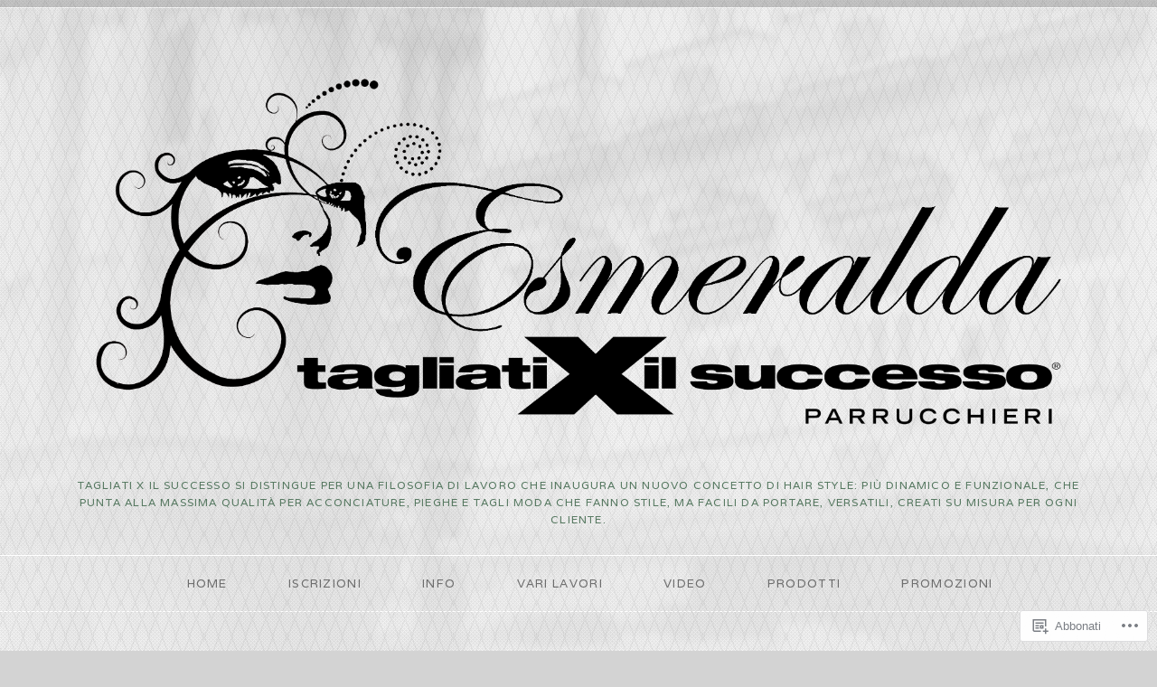

--- FILE ---
content_type: text/html; charset=UTF-8
request_url: https://esmeraldabeautylounge.com/2013/06/04/set-fotografico-e-backstage-per-clary/
body_size: 22553
content:
<!DOCTYPE html>
<!--[if IE 7]>    <html class="no-js IE7 IE" lang="it-IT"> <![endif]-->
<!--[if IE 8]>    <html class="no-js IE8 IE" lang="it-IT"> <![endif]-->
<!--[if IE 9]>    <html class="no-js IE9 IE" lang="it-IT"> <![endif]-->
<!--[if gt IE 9]><!--> <html class="no-js" lang="it-IT"> <!--<![endif]-->
<head>
	<title>Set fotografico e backstage per CLARY&#8230; | Tagliati X Il Successo - Esmeralda beauty lounge</title>

	<!-- Basic Meta Data -->
	<meta charset="UTF-8" />
	<meta name="viewport" content="width=device-width, initial-scale=1.0" />

	<!-- WordPress -->
	<link rel="pingback" href="https://esmeraldabeautylounge.com/xmlrpc.php" />
	<meta name='robots' content='max-image-preview:large' />
<meta name="google-site-verification" content="bSZWWWPewzErSLjNHqsrr_DDELTzQugbpi-N16tKsj8" />
<meta name="msvalidate.01" content="3642bb5d0f1bc3d1c307322d241b5fa1" />
<meta name="p:domain_verify" content="856a6949c53827089e2d3c2542ba82db" />
<meta name="yandex-verification" content="642e658b605b5bb4" />
<meta name="facebook-domain-verification" content="0ywookvcm4m5e180jeeuwq68ljbhw6" />

<!-- Async WordPress.com Remote Login -->
<script id="wpcom_remote_login_js">
var wpcom_remote_login_extra_auth = '';
function wpcom_remote_login_remove_dom_node_id( element_id ) {
	var dom_node = document.getElementById( element_id );
	if ( dom_node ) { dom_node.parentNode.removeChild( dom_node ); }
}
function wpcom_remote_login_remove_dom_node_classes( class_name ) {
	var dom_nodes = document.querySelectorAll( '.' + class_name );
	for ( var i = 0; i < dom_nodes.length; i++ ) {
		dom_nodes[ i ].parentNode.removeChild( dom_nodes[ i ] );
	}
}
function wpcom_remote_login_final_cleanup() {
	wpcom_remote_login_remove_dom_node_classes( "wpcom_remote_login_msg" );
	wpcom_remote_login_remove_dom_node_id( "wpcom_remote_login_key" );
	wpcom_remote_login_remove_dom_node_id( "wpcom_remote_login_validate" );
	wpcom_remote_login_remove_dom_node_id( "wpcom_remote_login_js" );
	wpcom_remote_login_remove_dom_node_id( "wpcom_request_access_iframe" );
	wpcom_remote_login_remove_dom_node_id( "wpcom_request_access_styles" );
}

// Watch for messages back from the remote login
window.addEventListener( "message", function( e ) {
	if ( e.origin === "https://r-login.wordpress.com" ) {
		var data = {};
		try {
			data = JSON.parse( e.data );
		} catch( e ) {
			wpcom_remote_login_final_cleanup();
			return;
		}

		if ( data.msg === 'LOGIN' ) {
			// Clean up the login check iframe
			wpcom_remote_login_remove_dom_node_id( "wpcom_remote_login_key" );

			var id_regex = new RegExp( /^[0-9]+$/ );
			var token_regex = new RegExp( /^.*|.*|.*$/ );
			if (
				token_regex.test( data.token )
				&& id_regex.test( data.wpcomid )
			) {
				// We have everything we need to ask for a login
				var script = document.createElement( "script" );
				script.setAttribute( "id", "wpcom_remote_login_validate" );
				script.src = '/remote-login.php?wpcom_remote_login=validate'
					+ '&wpcomid=' + data.wpcomid
					+ '&token=' + encodeURIComponent( data.token )
					+ '&host=' + window.location.protocol
					+ '//' + window.location.hostname
					+ '&postid=2982'
					+ '&is_singular=1';
				document.body.appendChild( script );
			}

			return;
		}

		// Safari ITP, not logged in, so redirect
		if ( data.msg === 'LOGIN-REDIRECT' ) {
			window.location = 'https://wordpress.com/log-in?redirect_to=' + window.location.href;
			return;
		}

		// Safari ITP, storage access failed, remove the request
		if ( data.msg === 'LOGIN-REMOVE' ) {
			var css_zap = 'html { -webkit-transition: margin-top 1s; transition: margin-top 1s; } /* 9001 */ html { margin-top: 0 !important; } * html body { margin-top: 0 !important; } @media screen and ( max-width: 782px ) { html { margin-top: 0 !important; } * html body { margin-top: 0 !important; } }';
			var style_zap = document.createElement( 'style' );
			style_zap.type = 'text/css';
			style_zap.appendChild( document.createTextNode( css_zap ) );
			document.body.appendChild( style_zap );

			var e = document.getElementById( 'wpcom_request_access_iframe' );
			e.parentNode.removeChild( e );

			document.cookie = 'wordpress_com_login_access=denied; path=/; max-age=31536000';

			return;
		}

		// Safari ITP
		if ( data.msg === 'REQUEST_ACCESS' ) {
			console.log( 'request access: safari' );

			// Check ITP iframe enable/disable knob
			if ( wpcom_remote_login_extra_auth !== 'safari_itp_iframe' ) {
				return;
			}

			// If we are in a "private window" there is no ITP.
			var private_window = false;
			try {
				var opendb = window.openDatabase( null, null, null, null );
			} catch( e ) {
				private_window = true;
			}

			if ( private_window ) {
				console.log( 'private window' );
				return;
			}

			var iframe = document.createElement( 'iframe' );
			iframe.id = 'wpcom_request_access_iframe';
			iframe.setAttribute( 'scrolling', 'no' );
			iframe.setAttribute( 'sandbox', 'allow-storage-access-by-user-activation allow-scripts allow-same-origin allow-top-navigation-by-user-activation' );
			iframe.src = 'https://r-login.wordpress.com/remote-login.php?wpcom_remote_login=request_access&origin=' + encodeURIComponent( data.origin ) + '&wpcomid=' + encodeURIComponent( data.wpcomid );

			var css = 'html { -webkit-transition: margin-top 1s; transition: margin-top 1s; } /* 9001 */ html { margin-top: 46px !important; } * html body { margin-top: 46px !important; } @media screen and ( max-width: 660px ) { html { margin-top: 71px !important; } * html body { margin-top: 71px !important; } #wpcom_request_access_iframe { display: block; height: 71px !important; } } #wpcom_request_access_iframe { border: 0px; height: 46px; position: fixed; top: 0; left: 0; width: 100%; min-width: 100%; z-index: 99999; background: #23282d; } ';

			var style = document.createElement( 'style' );
			style.type = 'text/css';
			style.id = 'wpcom_request_access_styles';
			style.appendChild( document.createTextNode( css ) );
			document.body.appendChild( style );

			document.body.appendChild( iframe );
		}

		if ( data.msg === 'DONE' ) {
			wpcom_remote_login_final_cleanup();
		}
	}
}, false );

// Inject the remote login iframe after the page has had a chance to load
// more critical resources
window.addEventListener( "DOMContentLoaded", function( e ) {
	var iframe = document.createElement( "iframe" );
	iframe.style.display = "none";
	iframe.setAttribute( "scrolling", "no" );
	iframe.setAttribute( "id", "wpcom_remote_login_key" );
	iframe.src = "https://r-login.wordpress.com/remote-login.php"
		+ "?wpcom_remote_login=key"
		+ "&origin=aHR0cHM6Ly9lc21lcmFsZGFiZWF1dHlsb3VuZ2UuY29t"
		+ "&wpcomid=14382908"
		+ "&time=" + Math.floor( Date.now() / 1000 );
	document.body.appendChild( iframe );
}, false );
</script>
<link rel='dns-prefetch' href='//s0.wp.com' />
<link rel='dns-prefetch' href='//wordpress.com' />
<link rel='dns-prefetch' href='//fonts-api.wp.com' />
<link rel="alternate" type="application/rss+xml" title="Tagliati X Il Successo - Esmeralda beauty lounge &raquo; Feed" href="https://esmeraldabeautylounge.com/feed/" />
<link rel="alternate" type="application/rss+xml" title="Tagliati X Il Successo - Esmeralda beauty lounge &raquo; Feed dei commenti" href="https://esmeraldabeautylounge.com/comments/feed/" />
	<script type="text/javascript">
		/* <![CDATA[ */
		function addLoadEvent(func) {
			var oldonload = window.onload;
			if (typeof window.onload != 'function') {
				window.onload = func;
			} else {
				window.onload = function () {
					oldonload();
					func();
				}
			}
		}
		/* ]]> */
	</script>
	<link crossorigin='anonymous' rel='stylesheet' id='all-css-0-1' href='/wp-content/mu-plugins/likes/jetpack-likes.css?m=1743883414i&cssminify=yes' type='text/css' media='all' />
<style id='wp-emoji-styles-inline-css'>

	img.wp-smiley, img.emoji {
		display: inline !important;
		border: none !important;
		box-shadow: none !important;
		height: 1em !important;
		width: 1em !important;
		margin: 0 0.07em !important;
		vertical-align: -0.1em !important;
		background: none !important;
		padding: 0 !important;
	}
/*# sourceURL=wp-emoji-styles-inline-css */
</style>
<link crossorigin='anonymous' rel='stylesheet' id='all-css-2-1' href='/wp-content/plugins/gutenberg-core/v22.2.0/build/styles/block-library/style.css?m=1764855221i&cssminify=yes' type='text/css' media='all' />
<style id='wp-block-library-inline-css'>
.has-text-align-justify {
	text-align:justify;
}
.has-text-align-justify{text-align:justify;}

/*# sourceURL=wp-block-library-inline-css */
</style><style id='global-styles-inline-css'>
:root{--wp--preset--aspect-ratio--square: 1;--wp--preset--aspect-ratio--4-3: 4/3;--wp--preset--aspect-ratio--3-4: 3/4;--wp--preset--aspect-ratio--3-2: 3/2;--wp--preset--aspect-ratio--2-3: 2/3;--wp--preset--aspect-ratio--16-9: 16/9;--wp--preset--aspect-ratio--9-16: 9/16;--wp--preset--color--black: #000000;--wp--preset--color--cyan-bluish-gray: #abb8c3;--wp--preset--color--white: #ffffff;--wp--preset--color--pale-pink: #f78da7;--wp--preset--color--vivid-red: #cf2e2e;--wp--preset--color--luminous-vivid-orange: #ff6900;--wp--preset--color--luminous-vivid-amber: #fcb900;--wp--preset--color--light-green-cyan: #7bdcb5;--wp--preset--color--vivid-green-cyan: #00d084;--wp--preset--color--pale-cyan-blue: #8ed1fc;--wp--preset--color--vivid-cyan-blue: #0693e3;--wp--preset--color--vivid-purple: #9b51e0;--wp--preset--gradient--vivid-cyan-blue-to-vivid-purple: linear-gradient(135deg,rgb(6,147,227) 0%,rgb(155,81,224) 100%);--wp--preset--gradient--light-green-cyan-to-vivid-green-cyan: linear-gradient(135deg,rgb(122,220,180) 0%,rgb(0,208,130) 100%);--wp--preset--gradient--luminous-vivid-amber-to-luminous-vivid-orange: linear-gradient(135deg,rgb(252,185,0) 0%,rgb(255,105,0) 100%);--wp--preset--gradient--luminous-vivid-orange-to-vivid-red: linear-gradient(135deg,rgb(255,105,0) 0%,rgb(207,46,46) 100%);--wp--preset--gradient--very-light-gray-to-cyan-bluish-gray: linear-gradient(135deg,rgb(238,238,238) 0%,rgb(169,184,195) 100%);--wp--preset--gradient--cool-to-warm-spectrum: linear-gradient(135deg,rgb(74,234,220) 0%,rgb(151,120,209) 20%,rgb(207,42,186) 40%,rgb(238,44,130) 60%,rgb(251,105,98) 80%,rgb(254,248,76) 100%);--wp--preset--gradient--blush-light-purple: linear-gradient(135deg,rgb(255,206,236) 0%,rgb(152,150,240) 100%);--wp--preset--gradient--blush-bordeaux: linear-gradient(135deg,rgb(254,205,165) 0%,rgb(254,45,45) 50%,rgb(107,0,62) 100%);--wp--preset--gradient--luminous-dusk: linear-gradient(135deg,rgb(255,203,112) 0%,rgb(199,81,192) 50%,rgb(65,88,208) 100%);--wp--preset--gradient--pale-ocean: linear-gradient(135deg,rgb(255,245,203) 0%,rgb(182,227,212) 50%,rgb(51,167,181) 100%);--wp--preset--gradient--electric-grass: linear-gradient(135deg,rgb(202,248,128) 0%,rgb(113,206,126) 100%);--wp--preset--gradient--midnight: linear-gradient(135deg,rgb(2,3,129) 0%,rgb(40,116,252) 100%);--wp--preset--font-size--small: 13px;--wp--preset--font-size--medium: 20px;--wp--preset--font-size--large: 36px;--wp--preset--font-size--x-large: 42px;--wp--preset--font-family--albert-sans: 'Albert Sans', sans-serif;--wp--preset--font-family--alegreya: Alegreya, serif;--wp--preset--font-family--arvo: Arvo, serif;--wp--preset--font-family--bodoni-moda: 'Bodoni Moda', serif;--wp--preset--font-family--bricolage-grotesque: 'Bricolage Grotesque', sans-serif;--wp--preset--font-family--cabin: Cabin, sans-serif;--wp--preset--font-family--chivo: Chivo, sans-serif;--wp--preset--font-family--commissioner: Commissioner, sans-serif;--wp--preset--font-family--cormorant: Cormorant, serif;--wp--preset--font-family--courier-prime: 'Courier Prime', monospace;--wp--preset--font-family--crimson-pro: 'Crimson Pro', serif;--wp--preset--font-family--dm-mono: 'DM Mono', monospace;--wp--preset--font-family--dm-sans: 'DM Sans', sans-serif;--wp--preset--font-family--dm-serif-display: 'DM Serif Display', serif;--wp--preset--font-family--domine: Domine, serif;--wp--preset--font-family--eb-garamond: 'EB Garamond', serif;--wp--preset--font-family--epilogue: Epilogue, sans-serif;--wp--preset--font-family--fahkwang: Fahkwang, sans-serif;--wp--preset--font-family--figtree: Figtree, sans-serif;--wp--preset--font-family--fira-sans: 'Fira Sans', sans-serif;--wp--preset--font-family--fjalla-one: 'Fjalla One', sans-serif;--wp--preset--font-family--fraunces: Fraunces, serif;--wp--preset--font-family--gabarito: Gabarito, system-ui;--wp--preset--font-family--ibm-plex-mono: 'IBM Plex Mono', monospace;--wp--preset--font-family--ibm-plex-sans: 'IBM Plex Sans', sans-serif;--wp--preset--font-family--ibarra-real-nova: 'Ibarra Real Nova', serif;--wp--preset--font-family--instrument-serif: 'Instrument Serif', serif;--wp--preset--font-family--inter: Inter, sans-serif;--wp--preset--font-family--josefin-sans: 'Josefin Sans', sans-serif;--wp--preset--font-family--jost: Jost, sans-serif;--wp--preset--font-family--libre-baskerville: 'Libre Baskerville', serif;--wp--preset--font-family--libre-franklin: 'Libre Franklin', sans-serif;--wp--preset--font-family--literata: Literata, serif;--wp--preset--font-family--lora: Lora, serif;--wp--preset--font-family--merriweather: Merriweather, serif;--wp--preset--font-family--montserrat: Montserrat, sans-serif;--wp--preset--font-family--newsreader: Newsreader, serif;--wp--preset--font-family--noto-sans-mono: 'Noto Sans Mono', sans-serif;--wp--preset--font-family--nunito: Nunito, sans-serif;--wp--preset--font-family--open-sans: 'Open Sans', sans-serif;--wp--preset--font-family--overpass: Overpass, sans-serif;--wp--preset--font-family--pt-serif: 'PT Serif', serif;--wp--preset--font-family--petrona: Petrona, serif;--wp--preset--font-family--piazzolla: Piazzolla, serif;--wp--preset--font-family--playfair-display: 'Playfair Display', serif;--wp--preset--font-family--plus-jakarta-sans: 'Plus Jakarta Sans', sans-serif;--wp--preset--font-family--poppins: Poppins, sans-serif;--wp--preset--font-family--raleway: Raleway, sans-serif;--wp--preset--font-family--roboto: Roboto, sans-serif;--wp--preset--font-family--roboto-slab: 'Roboto Slab', serif;--wp--preset--font-family--rubik: Rubik, sans-serif;--wp--preset--font-family--rufina: Rufina, serif;--wp--preset--font-family--sora: Sora, sans-serif;--wp--preset--font-family--source-sans-3: 'Source Sans 3', sans-serif;--wp--preset--font-family--source-serif-4: 'Source Serif 4', serif;--wp--preset--font-family--space-mono: 'Space Mono', monospace;--wp--preset--font-family--syne: Syne, sans-serif;--wp--preset--font-family--texturina: Texturina, serif;--wp--preset--font-family--urbanist: Urbanist, sans-serif;--wp--preset--font-family--work-sans: 'Work Sans', sans-serif;--wp--preset--spacing--20: 0.44rem;--wp--preset--spacing--30: 0.67rem;--wp--preset--spacing--40: 1rem;--wp--preset--spacing--50: 1.5rem;--wp--preset--spacing--60: 2.25rem;--wp--preset--spacing--70: 3.38rem;--wp--preset--spacing--80: 5.06rem;--wp--preset--shadow--natural: 6px 6px 9px rgba(0, 0, 0, 0.2);--wp--preset--shadow--deep: 12px 12px 50px rgba(0, 0, 0, 0.4);--wp--preset--shadow--sharp: 6px 6px 0px rgba(0, 0, 0, 0.2);--wp--preset--shadow--outlined: 6px 6px 0px -3px rgb(255, 255, 255), 6px 6px rgb(0, 0, 0);--wp--preset--shadow--crisp: 6px 6px 0px rgb(0, 0, 0);}:where(.is-layout-flex){gap: 0.5em;}:where(.is-layout-grid){gap: 0.5em;}body .is-layout-flex{display: flex;}.is-layout-flex{flex-wrap: wrap;align-items: center;}.is-layout-flex > :is(*, div){margin: 0;}body .is-layout-grid{display: grid;}.is-layout-grid > :is(*, div){margin: 0;}:where(.wp-block-columns.is-layout-flex){gap: 2em;}:where(.wp-block-columns.is-layout-grid){gap: 2em;}:where(.wp-block-post-template.is-layout-flex){gap: 1.25em;}:where(.wp-block-post-template.is-layout-grid){gap: 1.25em;}.has-black-color{color: var(--wp--preset--color--black) !important;}.has-cyan-bluish-gray-color{color: var(--wp--preset--color--cyan-bluish-gray) !important;}.has-white-color{color: var(--wp--preset--color--white) !important;}.has-pale-pink-color{color: var(--wp--preset--color--pale-pink) !important;}.has-vivid-red-color{color: var(--wp--preset--color--vivid-red) !important;}.has-luminous-vivid-orange-color{color: var(--wp--preset--color--luminous-vivid-orange) !important;}.has-luminous-vivid-amber-color{color: var(--wp--preset--color--luminous-vivid-amber) !important;}.has-light-green-cyan-color{color: var(--wp--preset--color--light-green-cyan) !important;}.has-vivid-green-cyan-color{color: var(--wp--preset--color--vivid-green-cyan) !important;}.has-pale-cyan-blue-color{color: var(--wp--preset--color--pale-cyan-blue) !important;}.has-vivid-cyan-blue-color{color: var(--wp--preset--color--vivid-cyan-blue) !important;}.has-vivid-purple-color{color: var(--wp--preset--color--vivid-purple) !important;}.has-black-background-color{background-color: var(--wp--preset--color--black) !important;}.has-cyan-bluish-gray-background-color{background-color: var(--wp--preset--color--cyan-bluish-gray) !important;}.has-white-background-color{background-color: var(--wp--preset--color--white) !important;}.has-pale-pink-background-color{background-color: var(--wp--preset--color--pale-pink) !important;}.has-vivid-red-background-color{background-color: var(--wp--preset--color--vivid-red) !important;}.has-luminous-vivid-orange-background-color{background-color: var(--wp--preset--color--luminous-vivid-orange) !important;}.has-luminous-vivid-amber-background-color{background-color: var(--wp--preset--color--luminous-vivid-amber) !important;}.has-light-green-cyan-background-color{background-color: var(--wp--preset--color--light-green-cyan) !important;}.has-vivid-green-cyan-background-color{background-color: var(--wp--preset--color--vivid-green-cyan) !important;}.has-pale-cyan-blue-background-color{background-color: var(--wp--preset--color--pale-cyan-blue) !important;}.has-vivid-cyan-blue-background-color{background-color: var(--wp--preset--color--vivid-cyan-blue) !important;}.has-vivid-purple-background-color{background-color: var(--wp--preset--color--vivid-purple) !important;}.has-black-border-color{border-color: var(--wp--preset--color--black) !important;}.has-cyan-bluish-gray-border-color{border-color: var(--wp--preset--color--cyan-bluish-gray) !important;}.has-white-border-color{border-color: var(--wp--preset--color--white) !important;}.has-pale-pink-border-color{border-color: var(--wp--preset--color--pale-pink) !important;}.has-vivid-red-border-color{border-color: var(--wp--preset--color--vivid-red) !important;}.has-luminous-vivid-orange-border-color{border-color: var(--wp--preset--color--luminous-vivid-orange) !important;}.has-luminous-vivid-amber-border-color{border-color: var(--wp--preset--color--luminous-vivid-amber) !important;}.has-light-green-cyan-border-color{border-color: var(--wp--preset--color--light-green-cyan) !important;}.has-vivid-green-cyan-border-color{border-color: var(--wp--preset--color--vivid-green-cyan) !important;}.has-pale-cyan-blue-border-color{border-color: var(--wp--preset--color--pale-cyan-blue) !important;}.has-vivid-cyan-blue-border-color{border-color: var(--wp--preset--color--vivid-cyan-blue) !important;}.has-vivid-purple-border-color{border-color: var(--wp--preset--color--vivid-purple) !important;}.has-vivid-cyan-blue-to-vivid-purple-gradient-background{background: var(--wp--preset--gradient--vivid-cyan-blue-to-vivid-purple) !important;}.has-light-green-cyan-to-vivid-green-cyan-gradient-background{background: var(--wp--preset--gradient--light-green-cyan-to-vivid-green-cyan) !important;}.has-luminous-vivid-amber-to-luminous-vivid-orange-gradient-background{background: var(--wp--preset--gradient--luminous-vivid-amber-to-luminous-vivid-orange) !important;}.has-luminous-vivid-orange-to-vivid-red-gradient-background{background: var(--wp--preset--gradient--luminous-vivid-orange-to-vivid-red) !important;}.has-very-light-gray-to-cyan-bluish-gray-gradient-background{background: var(--wp--preset--gradient--very-light-gray-to-cyan-bluish-gray) !important;}.has-cool-to-warm-spectrum-gradient-background{background: var(--wp--preset--gradient--cool-to-warm-spectrum) !important;}.has-blush-light-purple-gradient-background{background: var(--wp--preset--gradient--blush-light-purple) !important;}.has-blush-bordeaux-gradient-background{background: var(--wp--preset--gradient--blush-bordeaux) !important;}.has-luminous-dusk-gradient-background{background: var(--wp--preset--gradient--luminous-dusk) !important;}.has-pale-ocean-gradient-background{background: var(--wp--preset--gradient--pale-ocean) !important;}.has-electric-grass-gradient-background{background: var(--wp--preset--gradient--electric-grass) !important;}.has-midnight-gradient-background{background: var(--wp--preset--gradient--midnight) !important;}.has-small-font-size{font-size: var(--wp--preset--font-size--small) !important;}.has-medium-font-size{font-size: var(--wp--preset--font-size--medium) !important;}.has-large-font-size{font-size: var(--wp--preset--font-size--large) !important;}.has-x-large-font-size{font-size: var(--wp--preset--font-size--x-large) !important;}.has-albert-sans-font-family{font-family: var(--wp--preset--font-family--albert-sans) !important;}.has-alegreya-font-family{font-family: var(--wp--preset--font-family--alegreya) !important;}.has-arvo-font-family{font-family: var(--wp--preset--font-family--arvo) !important;}.has-bodoni-moda-font-family{font-family: var(--wp--preset--font-family--bodoni-moda) !important;}.has-bricolage-grotesque-font-family{font-family: var(--wp--preset--font-family--bricolage-grotesque) !important;}.has-cabin-font-family{font-family: var(--wp--preset--font-family--cabin) !important;}.has-chivo-font-family{font-family: var(--wp--preset--font-family--chivo) !important;}.has-commissioner-font-family{font-family: var(--wp--preset--font-family--commissioner) !important;}.has-cormorant-font-family{font-family: var(--wp--preset--font-family--cormorant) !important;}.has-courier-prime-font-family{font-family: var(--wp--preset--font-family--courier-prime) !important;}.has-crimson-pro-font-family{font-family: var(--wp--preset--font-family--crimson-pro) !important;}.has-dm-mono-font-family{font-family: var(--wp--preset--font-family--dm-mono) !important;}.has-dm-sans-font-family{font-family: var(--wp--preset--font-family--dm-sans) !important;}.has-dm-serif-display-font-family{font-family: var(--wp--preset--font-family--dm-serif-display) !important;}.has-domine-font-family{font-family: var(--wp--preset--font-family--domine) !important;}.has-eb-garamond-font-family{font-family: var(--wp--preset--font-family--eb-garamond) !important;}.has-epilogue-font-family{font-family: var(--wp--preset--font-family--epilogue) !important;}.has-fahkwang-font-family{font-family: var(--wp--preset--font-family--fahkwang) !important;}.has-figtree-font-family{font-family: var(--wp--preset--font-family--figtree) !important;}.has-fira-sans-font-family{font-family: var(--wp--preset--font-family--fira-sans) !important;}.has-fjalla-one-font-family{font-family: var(--wp--preset--font-family--fjalla-one) !important;}.has-fraunces-font-family{font-family: var(--wp--preset--font-family--fraunces) !important;}.has-gabarito-font-family{font-family: var(--wp--preset--font-family--gabarito) !important;}.has-ibm-plex-mono-font-family{font-family: var(--wp--preset--font-family--ibm-plex-mono) !important;}.has-ibm-plex-sans-font-family{font-family: var(--wp--preset--font-family--ibm-plex-sans) !important;}.has-ibarra-real-nova-font-family{font-family: var(--wp--preset--font-family--ibarra-real-nova) !important;}.has-instrument-serif-font-family{font-family: var(--wp--preset--font-family--instrument-serif) !important;}.has-inter-font-family{font-family: var(--wp--preset--font-family--inter) !important;}.has-josefin-sans-font-family{font-family: var(--wp--preset--font-family--josefin-sans) !important;}.has-jost-font-family{font-family: var(--wp--preset--font-family--jost) !important;}.has-libre-baskerville-font-family{font-family: var(--wp--preset--font-family--libre-baskerville) !important;}.has-libre-franklin-font-family{font-family: var(--wp--preset--font-family--libre-franklin) !important;}.has-literata-font-family{font-family: var(--wp--preset--font-family--literata) !important;}.has-lora-font-family{font-family: var(--wp--preset--font-family--lora) !important;}.has-merriweather-font-family{font-family: var(--wp--preset--font-family--merriweather) !important;}.has-montserrat-font-family{font-family: var(--wp--preset--font-family--montserrat) !important;}.has-newsreader-font-family{font-family: var(--wp--preset--font-family--newsreader) !important;}.has-noto-sans-mono-font-family{font-family: var(--wp--preset--font-family--noto-sans-mono) !important;}.has-nunito-font-family{font-family: var(--wp--preset--font-family--nunito) !important;}.has-open-sans-font-family{font-family: var(--wp--preset--font-family--open-sans) !important;}.has-overpass-font-family{font-family: var(--wp--preset--font-family--overpass) !important;}.has-pt-serif-font-family{font-family: var(--wp--preset--font-family--pt-serif) !important;}.has-petrona-font-family{font-family: var(--wp--preset--font-family--petrona) !important;}.has-piazzolla-font-family{font-family: var(--wp--preset--font-family--piazzolla) !important;}.has-playfair-display-font-family{font-family: var(--wp--preset--font-family--playfair-display) !important;}.has-plus-jakarta-sans-font-family{font-family: var(--wp--preset--font-family--plus-jakarta-sans) !important;}.has-poppins-font-family{font-family: var(--wp--preset--font-family--poppins) !important;}.has-raleway-font-family{font-family: var(--wp--preset--font-family--raleway) !important;}.has-roboto-font-family{font-family: var(--wp--preset--font-family--roboto) !important;}.has-roboto-slab-font-family{font-family: var(--wp--preset--font-family--roboto-slab) !important;}.has-rubik-font-family{font-family: var(--wp--preset--font-family--rubik) !important;}.has-rufina-font-family{font-family: var(--wp--preset--font-family--rufina) !important;}.has-sora-font-family{font-family: var(--wp--preset--font-family--sora) !important;}.has-source-sans-3-font-family{font-family: var(--wp--preset--font-family--source-sans-3) !important;}.has-source-serif-4-font-family{font-family: var(--wp--preset--font-family--source-serif-4) !important;}.has-space-mono-font-family{font-family: var(--wp--preset--font-family--space-mono) !important;}.has-syne-font-family{font-family: var(--wp--preset--font-family--syne) !important;}.has-texturina-font-family{font-family: var(--wp--preset--font-family--texturina) !important;}.has-urbanist-font-family{font-family: var(--wp--preset--font-family--urbanist) !important;}.has-work-sans-font-family{font-family: var(--wp--preset--font-family--work-sans) !important;}
/*# sourceURL=global-styles-inline-css */
</style>

<style id='classic-theme-styles-inline-css'>
/*! This file is auto-generated */
.wp-block-button__link{color:#fff;background-color:#32373c;border-radius:9999px;box-shadow:none;text-decoration:none;padding:calc(.667em + 2px) calc(1.333em + 2px);font-size:1.125em}.wp-block-file__button{background:#32373c;color:#fff;text-decoration:none}
/*# sourceURL=/wp-includes/css/classic-themes.min.css */
</style>
<link crossorigin='anonymous' rel='stylesheet' id='all-css-4-1' href='/_static/??-eJx9zEEOwkAIBdALiaTWaDfGs7QjUXSYIYVJr18aExfGuCHw4YGLQqrFqThKA83tzsUw1ZkiFx0d40LoxiNlkjjbJ7Md/maLhoFp0pnMIKpwE/BHQPvnQm2vIfOLYrKv5E0ZS3UObZ9mW1zl0h3703noD0P3XAFDZ01X&cssminify=yes' type='text/css' media='all' />
<link rel='stylesheet' id='avid-theme-fonts-css' href='https://fonts-api.wp.com/css?family=Varela|Rokkitt:700,400' media='all' />
<link crossorigin='anonymous' rel='stylesheet' id='all-css-6-1' href='/wp-content/themes/premium/avid/style.css?m=1583343647i&cssminify=yes' type='text/css' media='all' />
<style id='jetpack_facebook_likebox-inline-css'>
.widget_facebook_likebox {
	overflow: hidden;
}

/*# sourceURL=/wp-content/mu-plugins/jetpack-plugin/moon/modules/widgets/facebook-likebox/style.css */
</style>
<link crossorigin='anonymous' rel='stylesheet' id='all-css-8-1' href='/_static/??-eJzTLy/QTc7PK0nNK9HPLdUtyClNz8wr1i9KTcrJTwcy0/WTi5G5ekCujj52Temp+bo5+cmJJZn5eSgc3bScxMwikFb7XFtDE1NLExMLc0OTLACohS2q&cssminify=yes' type='text/css' media='all' />
<style id='jetpack-global-styles-frontend-style-inline-css'>
:root { --font-headings: unset; --font-base: unset; --font-headings-default: -apple-system,BlinkMacSystemFont,"Segoe UI",Roboto,Oxygen-Sans,Ubuntu,Cantarell,"Helvetica Neue",sans-serif; --font-base-default: -apple-system,BlinkMacSystemFont,"Segoe UI",Roboto,Oxygen-Sans,Ubuntu,Cantarell,"Helvetica Neue",sans-serif;}
/*# sourceURL=jetpack-global-styles-frontend-style-inline-css */
</style>
<link crossorigin='anonymous' rel='stylesheet' id='all-css-10-1' href='/_static/??-eJyNjcEKwjAQRH/IuFRT6kX8FNkmS5K6yQY3Qfx7bfEiXrwM82B4A49qnJRGpUHupnIPqSgs1Cq624chi6zhO5OCRryTR++fW00l7J3qDv43XVNxoOISsmEJol/wY2uR8vs3WggsM/I6uOTzMI3Hw8lOg11eUT1JKA==&cssminify=yes' type='text/css' media='all' />
<script type="text/javascript" id="wpcom-actionbar-placeholder-js-extra">
/* <![CDATA[ */
var actionbardata = {"siteID":"14382908","postID":"2982","siteURL":"https://esmeraldabeautylounge.com","xhrURL":"https://esmeraldabeautylounge.com/wp-admin/admin-ajax.php","nonce":"c0ee233a94","isLoggedIn":"","statusMessage":"","subsEmailDefault":"instantly","proxyScriptUrl":"https://s0.wp.com/wp-content/js/wpcom-proxy-request.js?m=1513050504i&amp;ver=20211021","shortlink":"https://wp.me/pYlEo-M6","i18n":{"followedText":"I nuovi articoli del sito saranno visibili sul tuo \u003Ca href=\"https://wordpress.com/reader\"\u003EReader\u003C/a\u003E","foldBar":"Riduci la barra","unfoldBar":"Espandi la barra","shortLinkCopied":"Shortlink copiato negli appunti."}};
//# sourceURL=wpcom-actionbar-placeholder-js-extra
/* ]]> */
</script>
<script type="text/javascript" id="jetpack-mu-wpcom-settings-js-before">
/* <![CDATA[ */
var JETPACK_MU_WPCOM_SETTINGS = {"assetsUrl":"https://s0.wp.com/wp-content/mu-plugins/jetpack-mu-wpcom-plugin/moon/jetpack_vendor/automattic/jetpack-mu-wpcom/src/build/"};
//# sourceURL=jetpack-mu-wpcom-settings-js-before
/* ]]> */
</script>
<script crossorigin='anonymous' type='text/javascript'  src='/_static/??-eJyFjUsOwjAMBS9E6gIqnwXiLFFqgaM6DbbT0ts3CJDYsXqLmdGDObswJsNkEBVkMJdlfC5N1A1URikMpUd9wfgoKMtnGqb0V3JMN/GGv/L3ze7INcmCTIXBT9RD9JPXIJRN37xGV75sj7u227eH0zmu5WhA2A=='></script>
<script type="text/javascript" id="rlt-proxy-js-after">
/* <![CDATA[ */
	rltInitialize( {"token":null,"iframeOrigins":["https:\/\/widgets.wp.com"]} );
//# sourceURL=rlt-proxy-js-after
/* ]]> */
</script>
<link rel="EditURI" type="application/rsd+xml" title="RSD" href="https://esmeraldabeautylounge.wordpress.com/xmlrpc.php?rsd" />
<meta name="generator" content="WordPress.com" />
<link rel="canonical" href="https://esmeraldabeautylounge.com/2013/06/04/set-fotografico-e-backstage-per-clary/" />
<link rel='shortlink' href='https://wp.me/pYlEo-M6' />
<link rel="alternate" type="application/json+oembed" href="https://public-api.wordpress.com/oembed/?format=json&amp;url=https%3A%2F%2Fesmeraldabeautylounge.com%2F2013%2F06%2F04%2Fset-fotografico-e-backstage-per-clary%2F&amp;for=wpcom-auto-discovery" /><link rel="alternate" type="application/xml+oembed" href="https://public-api.wordpress.com/oembed/?format=xml&amp;url=https%3A%2F%2Fesmeraldabeautylounge.com%2F2013%2F06%2F04%2Fset-fotografico-e-backstage-per-clary%2F&amp;for=wpcom-auto-discovery" />
<!-- Jetpack Open Graph Tags -->
<meta property="og:type" content="article" />
<meta property="og:title" content="Set fotografico e backstage per CLARY&#8230;" />
<meta property="og:url" content="https://esmeraldabeautylounge.com/2013/06/04/set-fotografico-e-backstage-per-clary/" />
<meta property="og:description" content="SET FOTOGRAFICO E BACKSTAGE PER LA NUOVA COLLEZIONE PRIMAVERA/ESTATE 2013 DI MAXIMUS E PER LA COPERTINA DELLA RIVISTA DI MODA CLARY" />
<meta property="article:published_time" content="2013-06-04T12:35:26+00:00" />
<meta property="article:modified_time" content="2013-06-04T12:35:26+00:00" />
<meta property="og:site_name" content="Tagliati X Il Successo - Esmeralda beauty lounge" />
<meta property="og:image" content="http://img.youtube.com/vi/tCBQqakeN5M/0.jpg" />
<meta property="og:image:secure_url" content="https://img.youtube.com/vi/tCBQqakeN5M/0.jpg" />
<meta property="og:image:width" content="200" />
<meta property="og:image:height" content="200" />
<meta property="og:image:alt" content="" />
<meta property="og:locale" content="it_IT" />
<meta property="og:video:type" content="text/html" />
<meta property="og:video" content="http://www.youtube.com/embed/tCBQqakeN5M" />
<meta property="og:video:secure_url" content="https://www.youtube.com/embed/tCBQqakeN5M" />
<meta property="article:publisher" content="https://www.facebook.com/WordPresscom" />
<meta name="twitter:creator" content="@Esmeraldagnoni" />
<meta name="twitter:site" content="@Esmeraldagnoni" />
<meta name="twitter:text:title" content="Set fotografico e backstage per CLARY&#8230;" />
<meta name="twitter:image" content="http://img.youtube.com/vi/tCBQqakeN5M/0.jpg?w=640" />
<meta name="twitter:card" content="summary_large_image" />

<!-- End Jetpack Open Graph Tags -->
<link rel='openid.server' href='https://esmeraldabeautylounge.com/?openidserver=1' />
<link rel='openid.delegate' href='https://esmeraldabeautylounge.com/' />
<link rel="search" type="application/opensearchdescription+xml" href="https://esmeraldabeautylounge.com/osd.xml" title="Tagliati X Il Successo - Esmeralda beauty lounge" />
<link rel="search" type="application/opensearchdescription+xml" href="https://s1.wp.com/opensearch.xml" title="WordPress.com" />
<meta name="theme-color" content="#ffffff" />
<meta name="description" content="SET FOTOGRAFICO E BACKSTAGE PER LA NUOVA COLLEZIONE PRIMAVERA/ESTATE 2013 DI MAXIMUS E PER LA COPERTINA DELLA RIVISTA DI MODA CLARY" />

<meta name='geo.position' content='40.120375;18.139147' />
<meta name='ICBM' content='40.120375, 18.139147' />
						<style type="text/css">
		.body-content { background: url(https://s0.wp.com/wp-content/themes/premium/avid/images/03.png) top center no-repeat, #ffffff url(https://s0.wp.com/wp-content/themes/premium/avid/images/avid-bg.png) repeat fixed center }
footer[role="contentinfo"] { background: #bfbfbf url(https://s0.wp.com/wp-content/themes/premium/avid/images/avid-bg.png) repeat fixed center }
body.custom-background { background: #a5a5a5 url(https://s0.wp.com/wp-content/themes/premium/avid/images/avid-bg.png) repeat fixed center }
	</style>
	<style type="text/css" id="custom-colors-css">	article.post,
	article.album,
	.content,
	.content-footer {
		background-image: none;
	}

	article.post,
	article.album,
	aside[role="complementary"],
	footer[role="contentinfo"],
	h1,
	h2,
	h3,
	nav[role="navigation"],
	nav[role="navigation"] ul.sub-menu li,
	nav[role="navigation"] ul.children li,
	.comment-content,
	.comments-closed,
	.content,
	.copyright,
	.post-details,
	.dk_container,
	#infinite-handle span,
	div.sharedaddy.sd-sharing-enabled .sd-title,
	div.sharedaddy.sd-like-enabled .sd-title,
	.sd-like-count {
		text-shadow: none;
	}

	article.post .pointer {
		position: relative;
		background: #88b7d5;
	}
	article.post .pointer:after {
		left: 100%;
		border: solid transparent;
		content: " ";
		height: 0;
		width: 0;
		position: absolute;
		pointer-events: none;
		border-width: 10px;
		top: 50%;
		margin-top: 0px;
	}
	article.post .pointer {
		width: 0;
		height: 0;
		right: 0;
	}
	article.post.right .pointer {
		left: 0;
		-webkit-transform: none;
		-moz-transform: none;
		-o-transform: none;
		-khtml-transform: none;
	}
	article.post.right .pointer:after {
		right: 100%;
		border: solid transparent;
		content: " ";
		height: 0;
		width: 0;
		position: absolute;
		pointer-events: none;
		border-width: 10px;
		top: 50%;
		margin-top: 0px;
		margin-left: -20px;
	}
	.blog-wrapper {
		background: url( "https://s0.wp.com/wp-content/themes/premium/avid/images/bg-timeline.png?m=1343853818i" ) center repeat-y;
	}
	.blog-wrapper div.timeline {
		display: none;
	}
	nav[role="navigation"] li ul::before {
		content: '';
	}
	button {
		background: rgba( 0, 0, 0, 0.5 );
	}
	button:hover {
		background: rgba( 0, 0, 0, 0.3 );
	}
.content h1 { color: #6D6D6D;}
nav[role="navigation"] ul.sub-menu li, nav[role="navigation"] ul.children li { color: #6D6D6D;}
.dk_container a { color: #6D6D6D;}
.dk_container a:hover { color: #6D6D6D;}
body { color: #6D6D6D;}
.content dl dd { color: #6D6D6D;}
.comment-content dl dd { color: #6D6D6D;}
.comment-content { color: #6D6D6D;}
h6.tagline { color: #54775F;}
blockquote { color: #6D6D6D;}
blockquote cite { color: #916435;}
.content blockquote cite { color: #916435;}
body .body-content { background-color: #ffffff;}
body.custom-background.custom-colors { background-color: #D3D3D3;}
body.custom-background.custom-colors footer[role="contentinfo"] { background-color: #E5E5E5;}
table tbody tr:nth-child(even) td, table tbody tr.even td { background-color: #EDEDED;}
textarea, select, input[type="date"], input[type="datetime"], input[type="datetime-local"], input[type="email"], input[type="month"], input[type="number"], input[type="password"], input[type="search"], input[type="tel"], input[type="text"], input[type="time"], input[type="url"], input[type="week"] { background-color: #EDEDED;}
aside[role="complementary"] .widget { border-color: #FFFFFF;}
textarea, select, input[type="date"], input[type="datetime"], input[type="datetime-local"], input[type="email"], input[type="month"], input[type="number"], input[type="password"], input[type="search"], input[type="tel"], input[type="text"], input[type="time"], input[type="url"], input[type="week"] { border-color: #E5E5E5;}
.pagination { border-color: #FFFFFF;}
nav[role="navigation"] { border-color: #FFFFFF;}
aside[role="complementary"] { color: #6D6D6D;}
footer[role="contentinfo"] { color: #6D6D6D;}
.copyright { color: #7F7F7F;}
.copyright .byline a, .copyright .credit-line a { color: #7F7F7F;}
.copyright .byline a:hover, .copyright .credit-line a:hover { color: #595959;}
table tbody tr:nth-child(even) td, table tbody tr.even td, td { color: #6D6D6D;}
table th { color: #6D6D6D;}
table caption { color: #6D6D6D;}
textarea, select, input[type="date"], input[type="datetime"], input[type="datetime-local"], input[type="email"], input[type="month"], input[type="number"], input[type="password"], input[type="search"], input[type="tel"], input[type="text"], input[type="time"], input[type="url"], input[type="week"] { color: #6D6D6D;}
.wp-caption .wp-caption-text { color: #6D6D6D;}
nav[role="navigation"] li a, nav[role="navigation"] li { color: #6D6D6D;}
.infinite-loader { background: #ffffff;}
.infinite-loader { color: #6D6D6D;}
.infinite-loader { border-color: #EAEAEA;}
nav[role="navigation"] ul.sub-menu li, nav[role="navigation"] ul.children li { background: #EFEFEF;}
nav[role="navigation"] ul.sub-menu li:hover, nav[role="navigation"] ul.children li:hover { background: #ffffff;}
nav[role="navigation"] ul.sub-menu li.current-menu-item, nav[role="navigation"] ul.children li.current-menu-item { background: #E5E5E5;}
nav[role="navigation"] ul.sub-menu li.current_page_item, nav[role="navigation"] ul.children li.current_page_item { background: #E5E5E5;}
nav[role="navigation"] ul.sub-menu li, nav[role="navigation"] ul.children li { border-bottom-color: #D6D6D6;}
nav[role="navigation"] ul.sub-menu li, nav[role="navigation"] ul.children li { border-top-color: #FFFFFF;}
.dk_toggle { background: #EFEFEF;}
.dk_toggle { border-color: #D6D6D6;}
.dk_options a { background: #EFEFEF;}
.dk_options a:hover { background: #ffffff;}
.dk_options_inner { border-color: #D6D6D6;}
.dk_options a { border-bottom-color: #D6D6D6;}
.dk_options a { border-top-color: #FFFFFF;}
.dk_options_inner { background: #EFEFEF;}
#comments ins { color: #ffffff;}
#comments tt, #comments kbd, #comments pre, #comments code, #comments samp { background-color: #F2F2F2;}
#comments table tbody tr:nth-child(even) td { background-color: #F2F2F2;}
#comments table tbody tr.even td { background-color: #F2F2F2;}
article.post { background-color: #ffffff;}
article.album { background-color: #ffffff;}
article.post .post-outline { background-color: #ffffff;}
article.post { border-color: #ffffff;}
article.album { border-color: #ffffff;}
.content-footer { border-color: #ffffff;}
.content { background-color: #ffffff;}
.content > section { background-color: #ffffff;}
.content > footer { background-color: #ffffff;}
.content-footer { background-color: #ffffff;}
.flexslider .slides > li { background-color: #ffffff;}
body.attachment .frame, body.single-format-image .frame { background-color: #ffffff;}
.post-footer-content { background: #ffffff;}
body.single-format-gallery .content .single-gallery-container { border-color: #ffffff;}
#infinite-handle span { background: #ffffff;}
#infinite-handle span { border-color: #ffffff;}
article.post .pointer:after { border-left-color: #ffffff;}
article.post.right .pointer:after { border-right-color: #ffffff;}
.content .contact-form label span { color: #6D6D6D;}
.content textarea, .content select, .content input[type="date"], .content input[type="datetime"], .content input[type="datetime-local"], .content input[type="email"], .content input[type="month"], .content input[type="number"], .content input[type="password"], .content input[type="search"], .content input[type="tel"], .content input[type="text"], .content input[type="time"], .content input[type="url"], .content input[type="week"] { background-color: #EDEDED;}
.content textarea, .content select, .content input[type="date"], .content input[type="datetime"], .content input[type="datetime-local"], .content input[type="email"], .content input[type="month"], .content input[type="number"], .content input[type="password"], .content input[type="search"], .content input[type="tel"], .content input[type="text"], .content input[type="time"], .content input[type="url"], .content input[type="week"] { border-color: #E5E5E5;}
.content textarea, .content select, .content input[type="date"], .content input[type="datetime"], .content input[type="datetime-local"], .content input[type="email"], .content input[type="month"], .content input[type="number"], .content input[type="password"], .content input[type="search"], .content input[type="tel"], .content input[type="text"], .content input[type="time"], .content input[type="url"], .content input[type="week"] { color: #6D6D6D;}

		.content button,
		.content input[type="reset"],
		.content input[type="submit"],
		.content input[type="button"]
	 { background: #B2B2B2;}

		.content button,
		.content input[type="reset"],
		.content input[type="submit"],
		.content input[type="button"]
	 { color: #6D6D6D;}
.post-edit-link { background-color: #F2F2F2;}
a#cancel-comment-reply-link { background-color: #F2F2F2;}
.comment-edit-link, .page-links { background-color: #F2F2F2;}
.post-footer-content { border-top-color: #F2F2F2;}
figure.theme-img { background-color: #F2F2F2;}
figure.theme-img { border-color: #F2F2F2;}
body.single .content header:after { border-bottom-color: #F2F2F2;}
body.single-format-gallery #carousel { border-bottom-color: #F2F2F2;}
body.single-format-gallery #carousel .flexslider { border-color: #F2F2F2;}
.post-details { border-top-color: #F2F2F2;}
.content ins { color: #ffffff;}
.content tt, kbd, pre, code, samp { background-color: #F2F2F2;}
.content table tbody tr:nth-child(even) td { background-color: #F2F2F2;}
.content table tbody tr.even td { background-color: #F2F2F2;}
.format-gallery .post-details, .format-image .post-details { border-color: #F2F2F2;}
.album .post-details, .image .post-details { border-color: #F2F2F2;}
body.search .content header:after { border-bottom-color: #F2F2F2;}
div.gallery dt.gallery-icon a { border-color: #CCCCCC;}
.content { border-color: #CCCCCC;}
body.single .content header { border-bottom-color: #FFFFFF;}
.post-footer-content::before { border-top-color: #FFFFFF;}
body.single-format-gallery #carousel:after { border-top-color: #FFFFFF;}
.post-details:before { border-top-color: #FFFFFF;}
body.search .content header { border-color: #FFFFFF;}
.content { color: #6D6D6D;}
.single-container { color: #6D6D6D;}
.content blockquote { color: #6D6D6D;}
.content dl dd { color: #6D6D6D;}
.content ins { color: #6D6D6D;}
.content table th { color: #6D6D6D;}
.content table tbody tr:nth-child(even) td, .content table tbody tr.even td { color: #6D6D6D;}
body.single .content header time { color: #4F4F4F;}
article.post { color: #6D6D6D;}
article.album { color: #6D6D6D;}
.post-details section a { color: #6D6D6D;}
.image-format-placeholder { color: #6D6D6D;}
#infinite-handle span { color: #6D6D6D;}
#infinite-handle span::before { color: #6D6D6D;}
#infinite-handle span:hover::before { color: #494949;}
body.search .content header time { color: #4F4F4F;}
.content table tbody tr:nth-child(even) td, .content table tbody tr.even td, .content td { color: #6D6D6D;}
div.sharedaddy.sd-sharing-enabled .sd-title, h3.sd-title { color: #6D6D6D;}
aside[role="complementary"] .widgettitle a.rsswidget { color: #ffffff;}
footer[role="contentinfo"] .widgettitle a.rsswidget { color: #ffffff;}
#comments li.bypostauthor cite.fn a { color: #ffffff;}
#comments li.bypostauthor cite.fn { color: #ffffff;}
#respond input[type="submit"] { background-color: #ffffff;}
a:link, a:visited { color: #7F7F7F;}
a:hover, a:active, a:focus { color: #494949;}
h1, h2, h3, h4, h5, h6 { color: #6D6D6D;}
#comments a:link, a:visited { color: #7F7F7F;}
#comments a:hover, a:active, a:focus { color: #494949;}
#comments h2 { color: #6D6D6D;}
#comments h6 { color: #6D6D6D;}
.comment-title { color: #6D6D6D;}
#comments li.bypostauthor cite.fn a { color: #6D6D6D;}
article.post a { color: #6D6D6D;}
article.album a { color: #6D6D6D;}
.content a { color: #6D6D6D;}
.content h1, .content h2, .content h3, .content h4, .content h5, .content h6 { color: #6D6D6D;}
.post-details h3 { color: #6D6D6D;}
.content .wp-caption .wp-caption-text { color: #939393;}
.single-container .wp-caption .wp-caption-text { color: #939393;}
article.post a:hover { color: #FFFFFF;}
article.album a:hover { color: #FFFFFF;}
content a:hover { color: #FFFFFF;}
body.single .content header h3 { color: #939393;}
div.gallery dd.gallery-caption { color: #939393;}
div.gallery .wp-caption-text { color: #939393;}
div.gallery .gallery-caption { color: #939393;}
.post-details h3 { color: #939393;}
header[role="banner"] .branding a:link { color: #6D6D6D;}
header[role="banner"] .branding a:visited { color: #6D6D6D;}
header[role="banner"] .branding a:hover { color: #6D6D6D;}
header[role="banner"] .branding a:active { color: #6D6D6D;}
header[role="banner"] .branding a:focus { color: #6D6D6D;}
</style>
<link rel="icon" href="https://esmeraldabeautylounge.com/wp-content/uploads/2021/04/cropped-logosolo.jpg?w=32" sizes="32x32" />
<link rel="icon" href="https://esmeraldabeautylounge.com/wp-content/uploads/2021/04/cropped-logosolo.jpg?w=192" sizes="192x192" />
<link rel="apple-touch-icon" href="https://esmeraldabeautylounge.com/wp-content/uploads/2021/04/cropped-logosolo.jpg?w=180" />
<meta name="msapplication-TileImage" content="https://esmeraldabeautylounge.com/wp-content/uploads/2021/04/cropped-logosolo.jpg?w=270" />
		<script type="text/javascript">
			var avidThemeNavigationText = 'Go to...';

			// We don't want to hide images unless JS is enabled, so we dynamically add the CSS necessary.
			var head = document.getElementsByTagName('head')[0],
			    style = document.createElement('style'),
			    rules = document.createTextNode('.single-format-image .image-frame { opacity: 0; } .single-format-gallery #slider .image-frame { visbility: hidden; }');

			style.type = 'text/css';
			style.id = "avid-hidden-images";
			if(style.styleSheet)
			    style.styleSheet.cssText = rules.nodeValue;
			else style.appendChild(rules);
			head.appendChild(style);

			jQuery(document).ready(function(){
				// Let's remove the style and apply the property directly to the images,
				// which are now in the DOM.
				if(/*@cc_on!@*/true) {
					jQuery('.single-format-image .image-frame').not('.IE .image-frame, :has(.image-format-placeholder)').css('opacity', 0);
					jQuery('.single-format-gallery #slider .image-frame').not('.IE .image-frame').css('visbility', 'hidden');
					jQuery('.single-format-image .image-frame, .single-format-gallery #slider .image-frame').not('.IE .image-frame, :has(.image-format-placeholder)').after('<div class="loader" style="display:block"></div>');
				}
				jQuery('#avid-hidden-images').remove();
			});
		</script>
		<noscript>
			<style type="text/css">
				/* Make sure sliders are visible without JS */
				.flexslider .slides > li { display: block; }
			</style>
		</noscript>
		<!--[if IE]>
			<script type="text/javascript" src="https://s0.wp.com/wp-content/themes/premium/avid/includes/javascripts/rotate.js?m=1343853818i"></script>
		<![endif]-->
			<link crossorigin='anonymous' rel='stylesheet' id='all-css-0-3' href='/wp-content/mu-plugins/jetpack-plugin/moon/_inc/build/subscriptions/subscriptions.min.css?m=1753976312i&cssminify=yes' type='text/css' media='all' />
</head>
<body class="wp-singular post-template-default single single-post postid-2982 single-format-video custom-background wp-theme-premiumavid customizer-styles-applied jetpack-reblog-enabled custom-colors">
<div class="body-content">
	<header role="banner">
		<div class="branding">
											<a href="https://esmeraldabeautylounge.com/">
					<img class="logo" src="https://esmeraldabeautylounge.files.wordpress.com/2023/02/logo2023.png" alt="Tagliati X Il Successo - Esmeralda beauty lounge" title="Home" data-retina-src="https://esmeraldabeautylounge.files.wordpress.com/2023/02/logo2023.png">
				</a>
											<script type="text/javascript">
			// We don't know the height of the retina logo in advance, so we need to hide
			// it until it has loaded, and then we fade it in.
			var root = (typeof exports == 'undefined' ? window : exports);

			if (root.devicePixelRatio > 1) {
				var avidBrandingContainer = jQuery('.branding');
				var avidThemeLogo = jQuery('.branding .logo[data-retina-src]');
				avidBrandingContainer.css('min-height', '100px');
				avidThemeLogo.hide();

				var img = new Image();
				img.onload = function() {
					avidThemeLogo.attr('src', avidThemeLogo.attr('data-retina-src'));
					avidThemeLogo.removeAttr('data-retina-src');
					avidThemeLogo.width(0.5 * this.width);
					//avidThemeLogo.height(0.5 * this.height);
					avidThemeLogo.fadeIn(300);
					avidBrandingContainer.css('min-height', '');
				};

				img.src = avidThemeLogo.attr('data-retina-src');
			}
		</script>
															<h6 class="tagline">tagliati  x il successo Si distingue per una filosofia di lavoro che inaugura un nuovo concetto di Hair Style: più dinamico e funzionale, che punta alla massima qualità per acconciature, pieghe e tagli moda che fanno stile, ma facili da portare, versatili, creati su misura per ogni cliente.</h6>
					</div>
		<nav role="navigation">
			<div class="menu-menu-container"><ul id="menu-menu" class="menu"><li id="menu-item-1847" class="menu-item menu-item-type-custom menu-item-object-custom menu-item-home menu-item-1847"><a href="https://esmeraldabeautylounge.com/">Home</a></li>
<li id="menu-item-2557" class="menu-item menu-item-type-post_type menu-item-object-page menu-item-2557"><a href="https://esmeraldabeautylounge.com/iscrizioni/">Iscrizioni</a></li>
<li id="menu-item-4295" class="menu-item menu-item-type-custom menu-item-object-custom menu-item-has-children menu-item-4295"><a>Info</a>
<ul class="sub-menu">
	<li id="menu-item-1753" class="menu-item menu-item-type-post_type menu-item-object-page menu-item-1753"><a href="https://esmeraldabeautylounge.com/contatti/">Chi siamo</a></li>
	<li id="menu-item-1754" class="menu-item menu-item-type-post_type menu-item-object-page menu-item-1754"><a href="https://esmeraldabeautylounge.com/dove-siamo/">Dove siamo</a></li>
	<li id="menu-item-1752" class="menu-item menu-item-type-post_type menu-item-object-page menu-item-1752"><a href="https://esmeraldabeautylounge.com/ragione-sociale/">Contatti</a></li>
	<li id="menu-item-2699" class="menu-item menu-item-type-post_type menu-item-object-page menu-item-2699"><a href="https://esmeraldabeautylounge.com/servizi/">Servizi</a></li>
	<li id="menu-item-3081" class="menu-item menu-item-type-post_type menu-item-object-page menu-item-3081"><a href="https://esmeraldabeautylounge.com/listino-prezzi-2014/">listino prezzi 2025</a></li>
</ul>
</li>
<li id="menu-item-5867" class="menu-item menu-item-type-taxonomy menu-item-object-category menu-item-has-children menu-item-5867"><a href="https://esmeraldabeautylounge.com/category/vari-lavori/">Vari lavori</a>
<ul class="sub-menu">
	<li id="menu-item-4285" class="menu-item menu-item-type-taxonomy menu-item-object-category menu-item-4285"><a href="https://esmeraldabeautylounge.com/category/vari-lavori/">Acconciature</a></li>
	<li id="menu-item-3361" class="menu-item menu-item-type-taxonomy menu-item-object-category menu-item-3361"><a href="https://esmeraldabeautylounge.com/category/sposa/">Sposa</a></li>
	<li id="menu-item-4289" class="menu-item menu-item-type-taxonomy menu-item-object-category menu-item-4289"><a href="https://esmeraldabeautylounge.com/category/acconciature-cerimonia/">Cerimonia</a></li>
	<li id="menu-item-3362" class="menu-item menu-item-type-taxonomy menu-item-object-category current-post-ancestor current-menu-parent current-post-parent menu-item-3362"><a href="https://esmeraldabeautylounge.com/category/eventi/">Eventi</a></li>
	<li id="menu-item-4291" class="menu-item menu-item-type-taxonomy menu-item-object-category current-post-ancestor current-menu-parent current-post-parent menu-item-4291"><a href="https://esmeraldabeautylounge.com/category/media/">Moda</a></li>
</ul>
</li>
<li id="menu-item-4296" class="menu-item menu-item-type-custom menu-item-object-custom menu-item-has-children menu-item-4296"><a>Video</a>
<ul class="sub-menu">
	<li id="menu-item-2055" class="menu-item menu-item-type-taxonomy menu-item-object-post_format menu-item-2055"><a href="https://esmeraldabeautylounge.com/type/video/">Galleria</a></li>
	<li id="menu-item-2166" class="menu-item menu-item-type-custom menu-item-object-custom menu-item-2166"><a href="http://esmeraldabeautylounge.blogspot.it/" title="Galleria video personale">Video esterni</a></li>
</ul>
</li>
<li id="menu-item-4297" class="menu-item menu-item-type-custom menu-item-object-custom menu-item-has-children menu-item-4297"><a>Prodotti</a>
<ul class="sub-menu">
	<li id="menu-item-1787" class="menu-item menu-item-type-post_type menu-item-object-page menu-item-1787"><a href="https://esmeraldabeautylounge.com/prodotti/">Tutti i prodotti</a></li>
	<li id="menu-item-5538" class="menu-item menu-item-type-post_type menu-item-object-page menu-item-5538"><a href="https://esmeraldabeautylounge.com/dorado-hair-color-cream/">dorado “hair color cream”</a></li>
	<li id="menu-item-3610" class="menu-item menu-item-type-post_type menu-item-object-page menu-item-3610"><a href="https://esmeraldabeautylounge.com/solenium/">solenium (solari) nubea</a></li>
	<li id="menu-item-4676" class="menu-item menu-item-type-post_type menu-item-object-page menu-item-4676"><a href="https://esmeraldabeautylounge.com/advanced-boosting-complex/">screen hair care</a></li>
	<li id="menu-item-1799" class="menu-item menu-item-type-post_type menu-item-object-page menu-item-1799"><a href="https://esmeraldabeautylounge.com/ghd-styler/">ghd styler</a></li>
	<li id="menu-item-2681" class="menu-item menu-item-type-post_type menu-item-object-page menu-item-2681"><a href="https://esmeraldabeautylounge.com/legerity/">Legerity</a></li>
	<li id="menu-item-1829" class="menu-item menu-item-type-post_type menu-item-object-page menu-item-1829"><a href="https://esmeraldabeautylounge.com/nubea/">nubea (essential oil therapy)</a></li>
</ul>
</li>
<li id="menu-item-2238" class="menu-item menu-item-type-post_type menu-item-object-page menu-item-2238"><a href="https://esmeraldabeautylounge.com/promozioni-2/">Promozioni</a></li>
</ul></div>		</nav>
	</header>
	<div id="container"><div class="wrapper">
	<div class="content">
		<section class="main-content">
			<header>
				<section>
											<h3>Set fotografico e backstage per CLARY&#8230;</h3>
																			</section>
			</header>
							<div class="cs-rating pd-rating" id="pd_rating_holder_2244140_post_2982"></div><br/><h3 style="text-align:center;">Set fotografico e backstage per la nuova collezione Primavera/Estate 2013 di Maximus e per la copertina della rivista di moda CLARY</h3>
<span class="embed-youtube" style="text-align:center; display: block;"><iframe class="youtube-player" width="726" height="409" src="https://www.youtube.com/embed/tCBQqakeN5M?version=3&#038;rel=1&#038;showsearch=0&#038;showinfo=1&#038;iv_load_policy=1&#038;fs=1&#038;hl=it&#038;autohide=2&#038;wmode=transparent" allowfullscreen="true" style="border:0;" sandbox="allow-scripts allow-same-origin allow-popups allow-presentation allow-popups-to-escape-sandbox"></iframe></span>
<p>&nbsp;</p>
<p>&nbsp;</p>
		<div id="geo-post-2982" class="geo geo-post" style="display: none">
			<span class="latitude">40.120375</span>
			<span class="longitude">18.139147</span>
		</div><div id="jp-post-flair" class="sharedaddy sd-rating-enabled sd-like-enabled sd-sharing-enabled"><div class="sharedaddy sd-sharing-enabled"><div class="robots-nocontent sd-block sd-social sd-social-icon sd-sharing"><h3 class="sd-title">Condividilo con:</h3><div class="sd-content"><ul><li class="share-facebook"><a rel="nofollow noopener noreferrer"
				data-shared="sharing-facebook-2982"
				class="share-facebook sd-button share-icon no-text"
				href="https://esmeraldabeautylounge.com/2013/06/04/set-fotografico-e-backstage-per-clary/?share=facebook"
				target="_blank"
				aria-labelledby="sharing-facebook-2982"
				>
				<span id="sharing-facebook-2982" hidden>Fai clic per condividere su Facebook (Si apre in una nuova finestra)</span>
				<span>Facebook</span>
			</a></li><li class="share-jetpack-whatsapp"><a rel="nofollow noopener noreferrer"
				data-shared="sharing-whatsapp-2982"
				class="share-jetpack-whatsapp sd-button share-icon no-text"
				href="https://esmeraldabeautylounge.com/2013/06/04/set-fotografico-e-backstage-per-clary/?share=jetpack-whatsapp"
				target="_blank"
				aria-labelledby="sharing-whatsapp-2982"
				>
				<span id="sharing-whatsapp-2982" hidden>Fai clic per condividere su WhatsApp (Si apre in una nuova finestra)</span>
				<span>WhatsApp</span>
			</a></li><li class="share-pinterest"><a rel="nofollow noopener noreferrer"
				data-shared="sharing-pinterest-2982"
				class="share-pinterest sd-button share-icon no-text"
				href="https://esmeraldabeautylounge.com/2013/06/04/set-fotografico-e-backstage-per-clary/?share=pinterest"
				target="_blank"
				aria-labelledby="sharing-pinterest-2982"
				>
				<span id="sharing-pinterest-2982" hidden>Fai clic qui per condividere su Pinterest (Si apre in una nuova finestra)</span>
				<span>Pinterest</span>
			</a></li><li class="share-twitter"><a rel="nofollow noopener noreferrer"
				data-shared="sharing-twitter-2982"
				class="share-twitter sd-button share-icon no-text"
				href="https://esmeraldabeautylounge.com/2013/06/04/set-fotografico-e-backstage-per-clary/?share=twitter"
				target="_blank"
				aria-labelledby="sharing-twitter-2982"
				>
				<span id="sharing-twitter-2982" hidden>Fai clic per condividere su X (Si apre in una nuova finestra)</span>
				<span>X</span>
			</a></li><li class="share-linkedin"><a rel="nofollow noopener noreferrer"
				data-shared="sharing-linkedin-2982"
				class="share-linkedin sd-button share-icon no-text"
				href="https://esmeraldabeautylounge.com/2013/06/04/set-fotografico-e-backstage-per-clary/?share=linkedin"
				target="_blank"
				aria-labelledby="sharing-linkedin-2982"
				>
				<span id="sharing-linkedin-2982" hidden>Fai clic qui per condividere su LinkedIn (Si apre in una nuova finestra)</span>
				<span>LinkedIn</span>
			</a></li><li class="share-telegram"><a rel="nofollow noopener noreferrer"
				data-shared="sharing-telegram-2982"
				class="share-telegram sd-button share-icon no-text"
				href="https://esmeraldabeautylounge.com/2013/06/04/set-fotografico-e-backstage-per-clary/?share=telegram"
				target="_blank"
				aria-labelledby="sharing-telegram-2982"
				>
				<span id="sharing-telegram-2982" hidden>Fai clic per condividere su Telegram (Si apre in una nuova finestra)</span>
				<span>Telegram</span>
			</a></li><li class="share-tumblr"><a rel="nofollow noopener noreferrer"
				data-shared="sharing-tumblr-2982"
				class="share-tumblr sd-button share-icon no-text"
				href="https://esmeraldabeautylounge.com/2013/06/04/set-fotografico-e-backstage-per-clary/?share=tumblr"
				target="_blank"
				aria-labelledby="sharing-tumblr-2982"
				>
				<span id="sharing-tumblr-2982" hidden>Fai clic qui per condividere su Tumblr (Si apre in una nuova finestra)</span>
				<span>Tumblr</span>
			</a></li><li class="share-reddit"><a rel="nofollow noopener noreferrer"
				data-shared="sharing-reddit-2982"
				class="share-reddit sd-button share-icon no-text"
				href="https://esmeraldabeautylounge.com/2013/06/04/set-fotografico-e-backstage-per-clary/?share=reddit"
				target="_blank"
				aria-labelledby="sharing-reddit-2982"
				>
				<span id="sharing-reddit-2982" hidden>Fai clic qui per condividere su Reddit (Si apre in una nuova finestra)</span>
				<span>Reddit</span>
			</a></li><li class="share-email"><a rel="nofollow noopener noreferrer"
				data-shared="sharing-email-2982"
				class="share-email sd-button share-icon no-text"
				href="mailto:?subject=%5BPost%20Condiviso%5D%20Set%20fotografico%20e%20backstage%20per%20CLARY...&#038;body=https%3A%2F%2Fesmeraldabeautylounge.com%2F2013%2F06%2F04%2Fset-fotografico-e-backstage-per-clary%2F&#038;share=email"
				target="_blank"
				aria-labelledby="sharing-email-2982"
				data-email-share-error-title="Hai configurato l&#039;e-mail?" data-email-share-error-text="Se riscontri problemi con la condivisione via e-mail, potresti non aver configurato l&#039;e-mail per il browser. Potresti dover creare tu stesso una nuova e-mail." data-email-share-nonce="8de1591134" data-email-share-track-url="https://esmeraldabeautylounge.com/2013/06/04/set-fotografico-e-backstage-per-clary/?share=email">
				<span id="sharing-email-2982" hidden>Fai clic per inviare un link a un amico via e-mail (Si apre in una nuova finestra)</span>
				<span>E-mail</span>
			</a></li><li class="share-pocket"><a rel="nofollow noopener noreferrer"
				data-shared="sharing-pocket-2982"
				class="share-pocket sd-button share-icon no-text"
				href="https://esmeraldabeautylounge.com/2013/06/04/set-fotografico-e-backstage-per-clary/?share=pocket"
				target="_blank"
				aria-labelledby="sharing-pocket-2982"
				>
				<span id="sharing-pocket-2982" hidden>Fai clic qui per condividere su Pocket (Si apre in una nuova finestra)</span>
				<span>Pocket</span>
			</a></li><li class="share-print"><a rel="nofollow noopener noreferrer"
				data-shared="sharing-print-2982"
				class="share-print sd-button share-icon no-text"
				href="https://esmeraldabeautylounge.com/2013/06/04/set-fotografico-e-backstage-per-clary/#print?share=print"
				target="_blank"
				aria-labelledby="sharing-print-2982"
				>
				<span id="sharing-print-2982" hidden>Fai clic qui per stampare (Si apre in una nuova finestra)</span>
				<span>Stampa</span>
			</a></li><li class="share-end"></li></ul></div></div></div></div>																		</section>
		<footer class="post-footer-content">
	<section>
									<div class="cat-links">
					Categorie:					<a href="https://esmeraldabeautylounge.com/category/eventi/" rel="category tag">Eventi</a>, <a href="https://esmeraldabeautylounge.com/category/media/" rel="category tag">Media</a>				</div>
								</section>
</footer>	</div>
	</div>
	<aside role="complementary">
		<aside id="facebook-likebox-2" class="widget widget_facebook_likebox"><h3 class="widgettitle"><a href="https://www.facebook.com/esmeralda.beautylounge">Facebook</a></h3>		<div id="fb-root"></div>
		<div class="fb-page" data-href="https://www.facebook.com/esmeralda.beautylounge" data-width="500"  data-height="1000" data-hide-cover="false" data-show-facepile="true" data-tabs="timeline" data-hide-cta="false" data-small-header="false">
		<div class="fb-xfbml-parse-ignore"><blockquote cite="https://www.facebook.com/esmeralda.beautylounge"><a href="https://www.facebook.com/esmeralda.beautylounge">Facebook</a></blockquote></div>
		</div>
		</aside><aside id="blog_subscription-3" class="widget widget_blog_subscription jetpack_subscription_widget"><h3 class="widgettitle"><label for="subscribe-field">Sottoscrizione Email</label></h3>

			<div class="wp-block-jetpack-subscriptions__container">
			<form
				action="https://subscribe.wordpress.com"
				method="post"
				accept-charset="utf-8"
				data-blog="14382908"
				data-post_access_level="everybody"
				id="subscribe-blog"
			>
				<p>Inserisci il tuo indirizzo e-mail per iscriverti a questo blog e ricevere notifiche di nuovi messaggi per e-mail.</p>
				<p id="subscribe-email">
					<label
						id="subscribe-field-label"
						for="subscribe-field"
						class="screen-reader-text"
					>
						Indirizzo email:					</label>

					<input
							type="email"
							name="email"
							autocomplete="email"
							
							style="width: 95%; padding: 1px 10px"
							placeholder="Indirizzo email"
							value=""
							id="subscribe-field"
							required
						/>				</p>

				<p id="subscribe-submit"
									>
					<input type="hidden" name="action" value="subscribe"/>
					<input type="hidden" name="blog_id" value="14382908"/>
					<input type="hidden" name="source" value="https://esmeraldabeautylounge.com/2013/06/04/set-fotografico-e-backstage-per-clary/"/>
					<input type="hidden" name="sub-type" value="widget"/>
					<input type="hidden" name="redirect_fragment" value="subscribe-blog"/>
					<input type="hidden" id="_wpnonce" name="_wpnonce" value="bbf98a75ce" />					<button type="submit"
													class="wp-block-button__link"
																	>
						Sign me up!					</button>
				</p>
			</form>
							<div class="wp-block-jetpack-subscriptions__subscount">
					Unisciti a 830 altri iscritti				</div>
						</div>
			
</aside><aside id="search-3" class="widget widget_search"><h3 class="widgettitle">Cerca nel sito:</h3><form method="get" role="search" action="https://esmeraldabeautylounge.com/" title="Type and press Enter to search">
	<input
		type="text"
		id="s"
		name="s"
		value="Search site"
		data-default-value="Search site"
	/>
</form></aside><aside id="blog-stats-2" class="widget widget_blog-stats"><h3 class="widgettitle">Contatore Visite</h3>		<ul>
			<li>58.089 Visite</li>
		</ul>
		</aside>	</aside>
</div>
</div>
		<footer class="copyright">
		<p class="credit-line">
											Parrucchiera e truccatrice Esmeralda beauty lounge Viale della Libertà, 24 - 73040 - Aradeo provincia di Lecce Tel.:+39 0836 551433 - P.iva 04288840756					</p>
					<nav class="social">
				<ul>
											<li class="twitter">
							<a href="https://twitter.com/Esmeraldagnoni" title="Twitter"></a>
						</li>
																<li class="facebook">
							<a href="http://www.facebook.com/pages/Esmeralda-beauty-lounge/357514054273610" title="Facebook"></a>
						</li>
																<li class="google">
							<a href="http://google.com/+EsmeraldaBeautyLoungeAradeo" title="Google Plus"></a>
						</li>
																<li class="flickr">
							<a href="http://www.flickr.com/photos/esmeraldabeautylounge/" title="Flickr"></a>
						</li>
																<li class="pinterest">
							<a href="http://pinterest.com/esmeraldabl/" title="Pinterest"></a>
						</li>
										<li class="rss">
						<a href="https://esmeraldabeautylounge.com/feed/rss/" title="Feed RSS"></a>
					</li>
				</ul>
			</nav>
				<p class="byline">
			<a href="https://wordpress.com/?ref=footer_custom_svg" title="Crea un sito web o un blog su WordPress.com" rel="nofollow"><svg style="fill: currentColor; position: relative; top: 1px;" width="14px" height="15px" viewBox="0 0 14 15" version="1.1" xmlns="http://www.w3.org/2000/svg" xmlns:xlink="http://www.w3.org/1999/xlink" aria-labelledby="title" role="img">
				<desc id="title">Crea un sito web o un blog su WordPress.com</desc>
				<path d="M12.5225848,4.97949746 C13.0138466,5.87586309 13.2934037,6.90452431 13.2934037,7.99874074 C13.2934037,10.3205803 12.0351007,12.3476807 10.1640538,13.4385638 L12.0862862,7.88081544 C12.4453251,6.98296834 12.5648813,6.26504621 12.5648813,5.62667922 C12.5648813,5.39497674 12.549622,5.17994084 12.5225848,4.97949746 L12.5225848,4.97949746 Z M7.86730089,5.04801561 C8.24619178,5.02808979 8.58760099,4.98823815 8.58760099,4.98823815 C8.9267139,4.94809022 8.88671369,4.44972248 8.54745263,4.46957423 C8.54745263,4.46957423 7.52803983,4.54957381 6.86996227,4.54957381 C6.25158863,4.54957381 5.21247202,4.46957423 5.21247202,4.46957423 C4.87306282,4.44972248 4.83328483,4.96816418 5.17254589,4.98823815 C5.17254589,4.98823815 5.49358462,5.02808979 5.83269753,5.04801561 L6.81314716,7.73459399 L5.43565839,11.8651647 L3.14394256,5.04801561 C3.52312975,5.02808979 3.86416859,4.98823815 3.86416859,4.98823815 C4.20305928,4.94809022 4.16305906,4.44972248 3.82394616,4.46957423 C3.82394616,4.46957423 2.80475558,4.54957381 2.14660395,4.54957381 C2.02852925,4.54957381 1.88934333,4.54668493 1.74156477,4.54194422 C2.86690406,2.83350881 4.80113651,1.70529256 6.99996296,1.70529256 C8.638342,1.70529256 10.1302017,2.33173369 11.2498373,3.35765419 C11.222726,3.35602457 11.1962815,3.35261718 11.1683554,3.35261718 C10.5501299,3.35261718 10.1114609,3.89113285 10.1114609,4.46957423 C10.1114609,4.98823815 10.4107217,5.42705065 10.7296864,5.94564049 C10.969021,6.36482346 11.248578,6.90326506 11.248578,7.68133501 C11.248578,8.21992476 11.0413918,8.84503256 10.7696866,9.71584277 L10.1417574,11.8132391 L7.86730089,5.04801561 Z M6.99996296,14.2927074 C6.38218192,14.2927074 5.78595654,14.2021153 5.22195356,14.0362644 L7.11048207,8.54925635 L9.04486267,13.8491542 C9.05760348,13.8802652 9.07323319,13.9089317 9.08989995,13.9358945 C8.43574834,14.1661896 7.73285573,14.2927074 6.99996296,14.2927074 L6.99996296,14.2927074 Z M0.706448182,7.99874074 C0.706448182,7.08630113 0.902152921,6.22015756 1.25141403,5.43749503 L4.25357806,13.6627848 C2.15393732,12.6427902 0.706448182,10.4898387 0.706448182,7.99874074 L0.706448182,7.99874074 Z M6.99996296,0.999 C3.14016476,0.999 0,4.13905746 0,7.99874074 C0,11.8585722 3.14016476,14.999 6.99996296,14.999 C10.8596871,14.999 14,11.8585722 14,7.99874074 C14,4.13905746 10.8596871,0.999 6.99996296,0.999 L6.99996296,0.999 Z" id="wordpress-logo-simplified-cmyk" stroke="none" fill=“currentColor” fill-rule="evenodd"></path>
			</svg></a><br>
					</p>
	</footer>
<!--  -->
<script type="speculationrules">
{"prefetch":[{"source":"document","where":{"and":[{"href_matches":"/*"},{"not":{"href_matches":["/wp-*.php","/wp-admin/*","/files/*","/wp-content/*","/wp-content/plugins/*","/wp-content/themes/premium/avid/*","/*\\?(.+)"]}},{"not":{"selector_matches":"a[rel~=\"nofollow\"]"}},{"not":{"selector_matches":".no-prefetch, .no-prefetch a"}}]},"eagerness":"conservative"}]}
</script>
<script type="text/javascript" src="//0.gravatar.com/js/hovercards/hovercards.min.js?ver=202602924dcd77a86c6f1d3698ec27fc5da92b28585ddad3ee636c0397cf312193b2a1" id="grofiles-cards-js"></script>
<script type="text/javascript" id="wpgroho-js-extra">
/* <![CDATA[ */
var WPGroHo = {"my_hash":""};
//# sourceURL=wpgroho-js-extra
/* ]]> */
</script>
<script crossorigin='anonymous' type='text/javascript'  src='/wp-content/mu-plugins/gravatar-hovercards/wpgroho.js?m=1610363240i'></script>

	<script>
		// Initialize and attach hovercards to all gravatars
		( function() {
			function init() {
				if ( typeof Gravatar === 'undefined' ) {
					return;
				}

				if ( typeof Gravatar.init !== 'function' ) {
					return;
				}

				Gravatar.profile_cb = function ( hash, id ) {
					WPGroHo.syncProfileData( hash, id );
				};

				Gravatar.my_hash = WPGroHo.my_hash;
				Gravatar.init(
					'body',
					'#wp-admin-bar-my-account',
					{
						i18n: {
							'Edit your profile →': 'Modifica il tuo profilo →',
							'View profile →': 'Visualizza profilo →',
							'Contact': 'Contatti',
							'Send money': 'Invia denaro',
							'Sorry, we are unable to load this Gravatar profile.': 'Impossibile caricare questo profilo Gravatar.',
							'Gravatar not found.': 'Gravatar not found.',
							'Too Many Requests.': 'Troppe richieste.',
							'Internal Server Error.': 'Errore server interno.',
							'Is this you?': 'Sei tu?',
							'Claim your free profile.': 'Claim your free profile.',
							'Email': 'E-mail',
							'Home Phone': 'Numero di casa',
							'Work Phone': 'Telefono aziendale',
							'Cell Phone': 'Cell Phone',
							'Contact Form': 'Modulo di contatto',
							'Calendar': 'Calendario',
						},
					}
				);
			}

			if ( document.readyState !== 'loading' ) {
				init();
			} else {
				document.addEventListener( 'DOMContentLoaded', init );
			}
		} )();
	</script>

		<div style="display:none">
	</div>
		<div id="actionbar" dir="ltr" style="display: none;"
			class="actnbr-premium-avid actnbr-has-follow actnbr-has-actions">
		<ul>
								<li class="actnbr-btn actnbr-hidden">
								<a class="actnbr-action actnbr-actn-follow " href="">
			<svg class="gridicon" height="20" width="20" xmlns="http://www.w3.org/2000/svg" viewBox="0 0 20 20"><path clip-rule="evenodd" d="m4 4.5h12v6.5h1.5v-6.5-1.5h-1.5-12-1.5v1.5 10.5c0 1.1046.89543 2 2 2h7v-1.5h-7c-.27614 0-.5-.2239-.5-.5zm10.5 2h-9v1.5h9zm-5 3h-4v1.5h4zm3.5 1.5h-1v1h1zm-1-1.5h-1.5v1.5 1 1.5h1.5 1 1.5v-1.5-1-1.5h-1.5zm-2.5 2.5h-4v1.5h4zm6.5 1.25h1.5v2.25h2.25v1.5h-2.25v2.25h-1.5v-2.25h-2.25v-1.5h2.25z"  fill-rule="evenodd"></path></svg>
			<span>Abbonati</span>
		</a>
		<a class="actnbr-action actnbr-actn-following  no-display" href="">
			<svg class="gridicon" height="20" width="20" xmlns="http://www.w3.org/2000/svg" viewBox="0 0 20 20"><path fill-rule="evenodd" clip-rule="evenodd" d="M16 4.5H4V15C4 15.2761 4.22386 15.5 4.5 15.5H11.5V17H4.5C3.39543 17 2.5 16.1046 2.5 15V4.5V3H4H16H17.5V4.5V12.5H16V4.5ZM5.5 6.5H14.5V8H5.5V6.5ZM5.5 9.5H9.5V11H5.5V9.5ZM12 11H13V12H12V11ZM10.5 9.5H12H13H14.5V11V12V13.5H13H12H10.5V12V11V9.5ZM5.5 12H9.5V13.5H5.5V12Z" fill="#008A20"></path><path class="following-icon-tick" d="M13.5 16L15.5 18L19 14.5" stroke="#008A20" stroke-width="1.5"></path></svg>
			<span>Abbonato</span>
		</a>
							<div class="actnbr-popover tip tip-top-left actnbr-notice" id="follow-bubble">
							<div class="tip-arrow"></div>
							<div class="tip-inner actnbr-follow-bubble">
															<ul>
											<li class="actnbr-sitename">
			<a href="http://esmeraldabeautylounge.com">
				<img loading='lazy' alt='' src='https://esmeraldabeautylounge.com/wp-content/uploads/2021/04/cropped-logosolo.jpg?w=50' srcset='https://esmeraldabeautylounge.com/wp-content/uploads/2021/04/cropped-logosolo.jpg?w=50 1x, https://esmeraldabeautylounge.com/wp-content/uploads/2021/04/cropped-logosolo.jpg?w=75 1.5x, https://esmeraldabeautylounge.com/wp-content/uploads/2021/04/cropped-logosolo.jpg?w=100 2x, https://esmeraldabeautylounge.com/wp-content/uploads/2021/04/cropped-logosolo.jpg?w=150 3x, https://esmeraldabeautylounge.com/wp-content/uploads/2021/04/cropped-logosolo.jpg?w=200 4x' class='avatar avatar-50' height='50' width='50' />				Tagliati X Il Successo - Esmeralda beauty lounge			</a>
		</li>
										<div class="actnbr-message no-display"></div>
									<form method="post" action="https://subscribe.wordpress.com" accept-charset="utf-8" style="display: none;">
																						<div class="actnbr-follow-count">Unisciti ad altri 57 abbonati</div>
																					<div>
										<input type="email" name="email" placeholder="Inserisci il tuo indirizzo e-mail" class="actnbr-email-field" aria-label="Inserisci il tuo indirizzo e-mail" />
										</div>
										<input type="hidden" name="action" value="subscribe" />
										<input type="hidden" name="blog_id" value="14382908" />
										<input type="hidden" name="source" value="https://esmeraldabeautylounge.com/2013/06/04/set-fotografico-e-backstage-per-clary/" />
										<input type="hidden" name="sub-type" value="actionbar-follow" />
										<input type="hidden" id="_wpnonce" name="_wpnonce" value="bbf98a75ce" />										<div class="actnbr-button-wrap">
											<button type="submit" value="Registrami">
												Registrami											</button>
										</div>
									</form>
									<li class="actnbr-login-nudge">
										<div>
											Hai già un account WordPress.com? <a href="https://wordpress.com/log-in?redirect_to=https%3A%2F%2Fr-login.wordpress.com%2Fremote-login.php%3Faction%3Dlink%26back%3Dhttps%253A%252F%252Fesmeraldabeautylounge.com%252F2013%252F06%252F04%252Fset-fotografico-e-backstage-per-clary%252F">Accedi ora.</a>										</div>
									</li>
								</ul>
															</div>
						</div>
					</li>
							<li class="actnbr-ellipsis actnbr-hidden">
				<svg class="gridicon gridicons-ellipsis" height="24" width="24" xmlns="http://www.w3.org/2000/svg" viewBox="0 0 24 24"><g><path d="M7 12c0 1.104-.896 2-2 2s-2-.896-2-2 .896-2 2-2 2 .896 2 2zm12-2c-1.104 0-2 .896-2 2s.896 2 2 2 2-.896 2-2-.896-2-2-2zm-7 0c-1.104 0-2 .896-2 2s.896 2 2 2 2-.896 2-2-.896-2-2-2z"/></g></svg>				<div class="actnbr-popover tip tip-top-left actnbr-more">
					<div class="tip-arrow"></div>
					<div class="tip-inner">
						<ul>
								<li class="actnbr-sitename">
			<a href="http://esmeraldabeautylounge.com">
				<img loading='lazy' alt='' src='https://esmeraldabeautylounge.com/wp-content/uploads/2021/04/cropped-logosolo.jpg?w=50' srcset='https://esmeraldabeautylounge.com/wp-content/uploads/2021/04/cropped-logosolo.jpg?w=50 1x, https://esmeraldabeautylounge.com/wp-content/uploads/2021/04/cropped-logosolo.jpg?w=75 1.5x, https://esmeraldabeautylounge.com/wp-content/uploads/2021/04/cropped-logosolo.jpg?w=100 2x, https://esmeraldabeautylounge.com/wp-content/uploads/2021/04/cropped-logosolo.jpg?w=150 3x, https://esmeraldabeautylounge.com/wp-content/uploads/2021/04/cropped-logosolo.jpg?w=200 4x' class='avatar avatar-50' height='50' width='50' />				Tagliati X Il Successo - Esmeralda beauty lounge			</a>
		</li>
								<li class="actnbr-folded-follow">
										<a class="actnbr-action actnbr-actn-follow " href="">
			<svg class="gridicon" height="20" width="20" xmlns="http://www.w3.org/2000/svg" viewBox="0 0 20 20"><path clip-rule="evenodd" d="m4 4.5h12v6.5h1.5v-6.5-1.5h-1.5-12-1.5v1.5 10.5c0 1.1046.89543 2 2 2h7v-1.5h-7c-.27614 0-.5-.2239-.5-.5zm10.5 2h-9v1.5h9zm-5 3h-4v1.5h4zm3.5 1.5h-1v1h1zm-1-1.5h-1.5v1.5 1 1.5h1.5 1 1.5v-1.5-1-1.5h-1.5zm-2.5 2.5h-4v1.5h4zm6.5 1.25h1.5v2.25h2.25v1.5h-2.25v2.25h-1.5v-2.25h-2.25v-1.5h2.25z"  fill-rule="evenodd"></path></svg>
			<span>Abbonati</span>
		</a>
		<a class="actnbr-action actnbr-actn-following  no-display" href="">
			<svg class="gridicon" height="20" width="20" xmlns="http://www.w3.org/2000/svg" viewBox="0 0 20 20"><path fill-rule="evenodd" clip-rule="evenodd" d="M16 4.5H4V15C4 15.2761 4.22386 15.5 4.5 15.5H11.5V17H4.5C3.39543 17 2.5 16.1046 2.5 15V4.5V3H4H16H17.5V4.5V12.5H16V4.5ZM5.5 6.5H14.5V8H5.5V6.5ZM5.5 9.5H9.5V11H5.5V9.5ZM12 11H13V12H12V11ZM10.5 9.5H12H13H14.5V11V12V13.5H13H12H10.5V12V11V9.5ZM5.5 12H9.5V13.5H5.5V12Z" fill="#008A20"></path><path class="following-icon-tick" d="M13.5 16L15.5 18L19 14.5" stroke="#008A20" stroke-width="1.5"></path></svg>
			<span>Abbonato</span>
		</a>
								</li>
														<li class="actnbr-signup"><a href="https://wordpress.com/start/">Registrati</a></li>
							<li class="actnbr-login"><a href="https://wordpress.com/log-in?redirect_to=https%3A%2F%2Fr-login.wordpress.com%2Fremote-login.php%3Faction%3Dlink%26back%3Dhttps%253A%252F%252Fesmeraldabeautylounge.com%252F2013%252F06%252F04%252Fset-fotografico-e-backstage-per-clary%252F">Accedi</a></li>
																<li class="actnbr-shortlink">
										<a href="https://wp.me/pYlEo-M6">
											<span class="actnbr-shortlink__text">Copia shortlink</span>
											<span class="actnbr-shortlink__icon"><svg class="gridicon gridicons-checkmark" height="16" width="16" xmlns="http://www.w3.org/2000/svg" viewBox="0 0 24 24"><g><path d="M9 19.414l-6.707-6.707 1.414-1.414L9 16.586 20.293 5.293l1.414 1.414"/></g></svg></span>
										</a>
									</li>
																<li class="flb-report">
									<a href="https://wordpress.com/abuse/?report_url=https://esmeraldabeautylounge.com/2013/06/04/set-fotografico-e-backstage-per-clary/" target="_blank" rel="noopener noreferrer">
										Segnala questo contenuto									</a>
								</li>
															<li class="actnbr-reader">
									<a href="https://wordpress.com/reader/blogs/14382908/posts/2982">
										Visualizza articolo nel Reader									</a>
								</li>
															<li class="actnbr-subs">
									<a href="https://subscribe.wordpress.com/">Gestisci gli abbonamenti</a>
								</li>
																<li class="actnbr-fold"><a href="">Riduci la barra</a></li>
														</ul>
					</div>
				</div>
			</li>
		</ul>
	</div>
	
<script>
window.addEventListener( "DOMContentLoaded", function( event ) {
	var link = document.createElement( "link" );
	link.href = "/wp-content/mu-plugins/actionbar/actionbar.css?v=20250116";
	link.type = "text/css";
	link.rel = "stylesheet";
	document.head.appendChild( link );

	var script = document.createElement( "script" );
	script.src = "/wp-content/mu-plugins/actionbar/actionbar.js?v=20250204";
	document.body.appendChild( script );
} );
</script>

	
	<script type="text/javascript">
		window.WPCOM_sharing_counts = {"https://esmeraldabeautylounge.com/2013/06/04/set-fotografico-e-backstage-per-clary/":2982};
	</script>
						
	<script type="text/javascript">
		(function () {
			var wpcom_reblog = {
				source: 'toolbar',

				toggle_reblog_box_flair: function (obj_id, post_id) {

					// Go to site selector. This will redirect to their blog if they only have one.
					const postEndpoint = `https://wordpress.com/post`;

					// Ideally we would use the permalink here, but fortunately this will be replaced with the 
					// post permalink in the editor.
					const originalURL = `${ document.location.href }?page_id=${ post_id }`; 
					
					const url =
						postEndpoint +
						'?url=' +
						encodeURIComponent( originalURL ) +
						'&is_post_share=true' +
						'&v=5';

					const redirect = function () {
						if (
							! window.open( url, '_blank' )
						) {
							location.href = url;
						}
					};

					if ( /Firefox/.test( navigator.userAgent ) ) {
						setTimeout( redirect, 0 );
					} else {
						redirect();
					}
				},
			};

			window.wpcom_reblog = wpcom_reblog;
		})();
	</script>
<script type="text/javascript" id="comment-like-js-extra">
/* <![CDATA[ */
var comment_like_text = {"loading":"Caricamento...","swipeUrl":"https://s0.wp.com/wp-content/mu-plugins/comment-likes/js/lib/swipe.js?m=1382645497i&amp;ver=20131008"};
//# sourceURL=comment-like-js-extra
/* ]]> */
</script>
<script type="text/javascript" id="jetpack-facebook-embed-js-extra">
/* <![CDATA[ */
var jpfbembed = {"appid":"249643311490","locale":"it_IT"};
//# sourceURL=jetpack-facebook-embed-js-extra
/* ]]> */
</script>
<script crossorigin='anonymous' type='text/javascript'  src='/_static/??-eJx9jEsOwjAMBS9EsIIiUBcVR0Gpa2g+tgNJ1OtTCVYIdflGbwbWYlClkTTgbkrujyAVckhU4dmp0+JlzvQ6xnqA/2dU5g2ZjxR/wI4YqRWP6buBVQVuQRDuHmlSTYZ4onkrXHm0F2eHsz05F99pd0Kx'></script>
<script type="text/javascript" id="crowdsignal-rating-js-before">
/* <![CDATA[ */
<!--//--><![CDATA[//><!--
PDRTJS_settings_2244140_post_2982={"id":2244140,"unique_id":"wp-post-2982","title":"Set%20fotografico%20e%20backstage%20per%20CLARY%26%238230%3B","permalink":"https://esmeraldabeautylounge.com/2013/06/04/set-fotografico-e-backstage-per-clary/","item_id":"_post_2982"}; if ( typeof PDRTJS_RATING !== 'undefined' ){if ( typeof PDRTJS_2244140_post_2982 == 'undefined' ){PDRTJS_2244140_post_2982 = new PDRTJS_RATING( PDRTJS_settings_2244140_post_2982 );}}
//--><!]]]]><![CDATA[>
//# sourceURL=crowdsignal-rating-js-before
/* ]]> */
</script>
<script type="text/javascript" src="https://polldaddy.com/js/rating/rating.js?ver=15.4-a.6" id="crowdsignal-rating-js"></script>
<script type="text/javascript" id="sharing-js-js-extra">
/* <![CDATA[ */
var sharing_js_options = {"lang":"en","counts":"1","is_stats_active":"1"};
//# sourceURL=sharing-js-js-extra
/* ]]> */
</script>
<script crossorigin='anonymous' type='text/javascript'  src='/wp-content/mu-plugins/jetpack-plugin/moon/_inc/build/sharedaddy/sharing.min.js?m=1755006225i'></script>
<script type="text/javascript" id="sharing-js-js-after">
/* <![CDATA[ */
var windowOpen;
			( function () {
				function matches( el, sel ) {
					return !! (
						el.matches && el.matches( sel ) ||
						el.msMatchesSelector && el.msMatchesSelector( sel )
					);
				}

				document.body.addEventListener( 'click', function ( event ) {
					if ( ! event.target ) {
						return;
					}

					var el;
					if ( matches( event.target, 'a.share-facebook' ) ) {
						el = event.target;
					} else if ( event.target.parentNode && matches( event.target.parentNode, 'a.share-facebook' ) ) {
						el = event.target.parentNode;
					}

					if ( el ) {
						event.preventDefault();

						// If there's another sharing window open, close it.
						if ( typeof windowOpen !== 'undefined' ) {
							windowOpen.close();
						}
						windowOpen = window.open( el.getAttribute( 'href' ), 'wpcomfacebook', 'menubar=1,resizable=1,width=600,height=400' );
						return false;
					}
				} );
			} )();
var windowOpen;
			( function () {
				function matches( el, sel ) {
					return !! (
						el.matches && el.matches( sel ) ||
						el.msMatchesSelector && el.msMatchesSelector( sel )
					);
				}

				document.body.addEventListener( 'click', function ( event ) {
					if ( ! event.target ) {
						return;
					}

					var el;
					if ( matches( event.target, 'a.share-twitter' ) ) {
						el = event.target;
					} else if ( event.target.parentNode && matches( event.target.parentNode, 'a.share-twitter' ) ) {
						el = event.target.parentNode;
					}

					if ( el ) {
						event.preventDefault();

						// If there's another sharing window open, close it.
						if ( typeof windowOpen !== 'undefined' ) {
							windowOpen.close();
						}
						windowOpen = window.open( el.getAttribute( 'href' ), 'wpcomtwitter', 'menubar=1,resizable=1,width=600,height=350' );
						return false;
					}
				} );
			} )();
var windowOpen;
			( function () {
				function matches( el, sel ) {
					return !! (
						el.matches && el.matches( sel ) ||
						el.msMatchesSelector && el.msMatchesSelector( sel )
					);
				}

				document.body.addEventListener( 'click', function ( event ) {
					if ( ! event.target ) {
						return;
					}

					var el;
					if ( matches( event.target, 'a.share-linkedin' ) ) {
						el = event.target;
					} else if ( event.target.parentNode && matches( event.target.parentNode, 'a.share-linkedin' ) ) {
						el = event.target.parentNode;
					}

					if ( el ) {
						event.preventDefault();

						// If there's another sharing window open, close it.
						if ( typeof windowOpen !== 'undefined' ) {
							windowOpen.close();
						}
						windowOpen = window.open( el.getAttribute( 'href' ), 'wpcomlinkedin', 'menubar=1,resizable=1,width=580,height=450' );
						return false;
					}
				} );
			} )();
var windowOpen;
			( function () {
				function matches( el, sel ) {
					return !! (
						el.matches && el.matches( sel ) ||
						el.msMatchesSelector && el.msMatchesSelector( sel )
					);
				}

				document.body.addEventListener( 'click', function ( event ) {
					if ( ! event.target ) {
						return;
					}

					var el;
					if ( matches( event.target, 'a.share-telegram' ) ) {
						el = event.target;
					} else if ( event.target.parentNode && matches( event.target.parentNode, 'a.share-telegram' ) ) {
						el = event.target.parentNode;
					}

					if ( el ) {
						event.preventDefault();

						// If there's another sharing window open, close it.
						if ( typeof windowOpen !== 'undefined' ) {
							windowOpen.close();
						}
						windowOpen = window.open( el.getAttribute( 'href' ), 'wpcomtelegram', 'menubar=1,resizable=1,width=450,height=450' );
						return false;
					}
				} );
			} )();
var windowOpen;
			( function () {
				function matches( el, sel ) {
					return !! (
						el.matches && el.matches( sel ) ||
						el.msMatchesSelector && el.msMatchesSelector( sel )
					);
				}

				document.body.addEventListener( 'click', function ( event ) {
					if ( ! event.target ) {
						return;
					}

					var el;
					if ( matches( event.target, 'a.share-tumblr' ) ) {
						el = event.target;
					} else if ( event.target.parentNode && matches( event.target.parentNode, 'a.share-tumblr' ) ) {
						el = event.target.parentNode;
					}

					if ( el ) {
						event.preventDefault();

						// If there's another sharing window open, close it.
						if ( typeof windowOpen !== 'undefined' ) {
							windowOpen.close();
						}
						windowOpen = window.open( el.getAttribute( 'href' ), 'wpcomtumblr', 'menubar=1,resizable=1,width=450,height=450' );
						return false;
					}
				} );
			} )();
var windowOpen;
			( function () {
				function matches( el, sel ) {
					return !! (
						el.matches && el.matches( sel ) ||
						el.msMatchesSelector && el.msMatchesSelector( sel )
					);
				}

				document.body.addEventListener( 'click', function ( event ) {
					if ( ! event.target ) {
						return;
					}

					var el;
					if ( matches( event.target, 'a.share-pocket' ) ) {
						el = event.target;
					} else if ( event.target.parentNode && matches( event.target.parentNode, 'a.share-pocket' ) ) {
						el = event.target.parentNode;
					}

					if ( el ) {
						event.preventDefault();

						// If there's another sharing window open, close it.
						if ( typeof windowOpen !== 'undefined' ) {
							windowOpen.close();
						}
						windowOpen = window.open( el.getAttribute( 'href' ), 'wpcompocket', 'menubar=1,resizable=1,width=450,height=450' );
						return false;
					}
				} );
			} )();
//# sourceURL=sharing-js-js-after
/* ]]> */
</script>
<script id="wp-emoji-settings" type="application/json">
{"baseUrl":"https://s0.wp.com/wp-content/mu-plugins/wpcom-smileys/twemoji/2/72x72/","ext":".png","svgUrl":"https://s0.wp.com/wp-content/mu-plugins/wpcom-smileys/twemoji/2/svg/","svgExt":".svg","source":{"concatemoji":"/wp-includes/js/wp-emoji-release.min.js?m=1764078722i&ver=6.9-RC2-61304"}}
</script>
<script type="module">
/* <![CDATA[ */
/*! This file is auto-generated */
const a=JSON.parse(document.getElementById("wp-emoji-settings").textContent),o=(window._wpemojiSettings=a,"wpEmojiSettingsSupports"),s=["flag","emoji"];function i(e){try{var t={supportTests:e,timestamp:(new Date).valueOf()};sessionStorage.setItem(o,JSON.stringify(t))}catch(e){}}function c(e,t,n){e.clearRect(0,0,e.canvas.width,e.canvas.height),e.fillText(t,0,0);t=new Uint32Array(e.getImageData(0,0,e.canvas.width,e.canvas.height).data);e.clearRect(0,0,e.canvas.width,e.canvas.height),e.fillText(n,0,0);const a=new Uint32Array(e.getImageData(0,0,e.canvas.width,e.canvas.height).data);return t.every((e,t)=>e===a[t])}function p(e,t){e.clearRect(0,0,e.canvas.width,e.canvas.height),e.fillText(t,0,0);var n=e.getImageData(16,16,1,1);for(let e=0;e<n.data.length;e++)if(0!==n.data[e])return!1;return!0}function u(e,t,n,a){switch(t){case"flag":return n(e,"\ud83c\udff3\ufe0f\u200d\u26a7\ufe0f","\ud83c\udff3\ufe0f\u200b\u26a7\ufe0f")?!1:!n(e,"\ud83c\udde8\ud83c\uddf6","\ud83c\udde8\u200b\ud83c\uddf6")&&!n(e,"\ud83c\udff4\udb40\udc67\udb40\udc62\udb40\udc65\udb40\udc6e\udb40\udc67\udb40\udc7f","\ud83c\udff4\u200b\udb40\udc67\u200b\udb40\udc62\u200b\udb40\udc65\u200b\udb40\udc6e\u200b\udb40\udc67\u200b\udb40\udc7f");case"emoji":return!a(e,"\ud83e\u1fac8")}return!1}function f(e,t,n,a){let r;const o=(r="undefined"!=typeof WorkerGlobalScope&&self instanceof WorkerGlobalScope?new OffscreenCanvas(300,150):document.createElement("canvas")).getContext("2d",{willReadFrequently:!0}),s=(o.textBaseline="top",o.font="600 32px Arial",{});return e.forEach(e=>{s[e]=t(o,e,n,a)}),s}function r(e){var t=document.createElement("script");t.src=e,t.defer=!0,document.head.appendChild(t)}a.supports={everything:!0,everythingExceptFlag:!0},new Promise(t=>{let n=function(){try{var e=JSON.parse(sessionStorage.getItem(o));if("object"==typeof e&&"number"==typeof e.timestamp&&(new Date).valueOf()<e.timestamp+604800&&"object"==typeof e.supportTests)return e.supportTests}catch(e){}return null}();if(!n){if("undefined"!=typeof Worker&&"undefined"!=typeof OffscreenCanvas&&"undefined"!=typeof URL&&URL.createObjectURL&&"undefined"!=typeof Blob)try{var e="postMessage("+f.toString()+"("+[JSON.stringify(s),u.toString(),c.toString(),p.toString()].join(",")+"));",a=new Blob([e],{type:"text/javascript"});const r=new Worker(URL.createObjectURL(a),{name:"wpTestEmojiSupports"});return void(r.onmessage=e=>{i(n=e.data),r.terminate(),t(n)})}catch(e){}i(n=f(s,u,c,p))}t(n)}).then(e=>{for(const n in e)a.supports[n]=e[n],a.supports.everything=a.supports.everything&&a.supports[n],"flag"!==n&&(a.supports.everythingExceptFlag=a.supports.everythingExceptFlag&&a.supports[n]);var t;a.supports.everythingExceptFlag=a.supports.everythingExceptFlag&&!a.supports.flag,a.supports.everything||((t=a.source||{}).concatemoji?r(t.concatemoji):t.wpemoji&&t.twemoji&&(r(t.twemoji),r(t.wpemoji)))});
//# sourceURL=/wp-includes/js/wp-emoji-loader.min.js
/* ]]> */
</script>
<script src="//stats.wp.com/w.js?68" defer></script> <script type="text/javascript">
_tkq = window._tkq || [];
_stq = window._stq || [];
_tkq.push(['storeContext', {'blog_id':'14382908','blog_tz':'1','user_lang':'it','blog_lang':'it','user_id':'0'}]);
		// Prevent sending pageview tracking from WP-Admin pages.
		_stq.push(['view', {'blog':'14382908','v':'wpcom','tz':'1','user_id':'0','post':'2982','subd':'esmeraldabeautylounge'}]);
		_stq.push(['extra', {'crypt':'UE5tW3cvZGRWd210ZSUlVWV3b3pmZjYwbTA9X1pDeU1oJm9RRXhoZ3RuXXQrZHRhMjRVMFJPaD9dcjYyJkpxLllbOXpdJkpHXzM/[base64]'}]);
_stq.push([ 'clickTrackerInit', '14382908', '2982' ]);
</script>
<noscript><img src="https://pixel.wp.com/b.gif?v=noscript" style="height:1px;width:1px;overflow:hidden;position:absolute;bottom:1px;" alt="" /></noscript>
<meta id="bilmur" property="bilmur:data" content="" data-provider="wordpress.com" data-service="simple" data-site-tz="Europe/Rome" data-custom-props="{&quot;enq_jquery&quot;:&quot;1&quot;,&quot;logged_in&quot;:&quot;0&quot;,&quot;wptheme&quot;:&quot;premium\/avid&quot;,&quot;wptheme_is_block&quot;:&quot;0&quot;}"  >
		<script defer src="/wp-content/js/bilmur.min.js?i=17&amp;m=202602"></script> 	</body>
</html>

--- FILE ---
content_type: text/css
request_url: https://esmeraldabeautylounge.com/wp-content/themes/premium/avid/style.css?m=1583343647i&cssminify=yes
body_size: 38882
content:
html, body, div, span, applet, object, iframe, h1, h2, h3, h4, h5, h6, p, blockquote, pre, a, abbr, acronym, address, big, cite, code, del, dfn, em, img, ins, kbd, q, s, samp, small, strike, strong, sub, sup, tt, var, b, u, i, center, dl, dt, dd, ol, ul, li, fieldset, form, label, legend, table, caption, tbody, tfoot, thead, tr, th, td, article, aside, canvas, details, embed, figure, figcaption, footer, header, hgroup, menu, nav, output, ruby, section, summary, time, mark, audio, video{margin:0;padding:0;border:0;font-size:100%;vertical-align:baseline}body{line-height:1}ol, ul{list-style:none}blockquote, q{quotes:none}blockquote:before, blockquote:after,
q:before, q:after{content:'';content:none}table{border-collapse:collapse;border-spacing:0}html{font-size:100%;-webkit-text-size-adjust:100%;-ms-text-size-adjust:100%}a:focus{outline:none}article,
aside,
details,
figcaption,
figure,
footer,
header,
hgroup,
nav,
section{display:block}audio,
canvas,
video{display:inline-block;*display:inline;*zoom:1}audio:not([controls]){display:none}sub,
sup{font-size:75%;line-height:0;position:relative;vertical-align:baseline}sup{top:-0.5em}sub{bottom:-0.25em}img{border:0;-ms-interpolation-mode:bicubic}button,
input,
select,
textarea{font-size:100%;margin:0;vertical-align:baseline;*vertical-align:middle}button,
input{line-height:normal;*overflow:visible}button::-moz-focus-inner,
input::-moz-focus-inner{border:0;padding:0}button,
input[type="button"],
input[type="reset"],
input[type="submit"]{cursor:pointer;-webkit-appearance:button}input[type="search"]{-webkit-appearance:textfield;-webkit-box-sizing:content-box;-moz-box-sizing:content-box;box-sizing:content-box}input[type="search"]::-webkit-search-decoration{-webkit-appearance:none}textarea{overflow:auto;vertical-align:top}.clear{zoom:1}.clear:before, .clear:after{display:table;content:""}.clear:after{clear:both}@-webkit-keyframes spin{0%{-webkit-transform:rotate(0deg)}100%{-webkit-transform:rotate(360deg)}}@-moz-keyframes spin{0%{-moz-transform:rotate(0deg)}100%{-moz-transform:rotate(360deg)}}@-o-keyframes spin{0%{-o-transform:rotate(0deg)}100%{-o-transform:rotate(360deg)}}@-ms-keyframes spin{0%{-ms-transform:rotate(0deg)}100%{-ms-transform:rotate(360deg)}}html{font-size:75%;border-top:8px solid rgba(28,28,28,0.05);-webkit-transition:font-size 0.1s;-moz-transition:font-size 0.1s;transition:font-size 0.1s}@media screen and (min-width: 900px){html{font-size:81.25%}}body{text-rendering:optimizeLegibility;font-family:Helvetica,Arial,Verdana,Tahoma,sans-serif;color:#707070;line-height:1.618;-webkit-font-smoothing:antialiased}body:not(.custom-background){background-color:#3a4041;background-image:url('[data-uri]');background-repeat:repeat}.body-content{border-top:1px solid rgba(255,255,255,0.05)}#container{max-width:1140px;margin:0 auto;padding:1.5em;zoom:1;-webkit-border-radius:3px;-moz-border-radius:3px;border-radius:3px}@media screen and (min-width: 900px){#container{padding:2.5em}}#container:before, #container:after{display:table;content:""}#container:after{clear:both}.wrapper{zoom:1}@media screen and (min-width: 900px){.wrapper{width:69.123%;float:left}}.wrapper:before, .wrapper:after{display:table;content:""}.wrapper:after{clear:both}.content{background-color:#1c1c1c;background-image:url(images/content-bg.jpg);border:1px solid #1c1c1c;zoom:1;padding:30px;padding:2.308rem;margin-bottom:44px;margin-bottom:3.385rem;-webkit-box-shadow:0px 0px 3px 3px rgba(0,0,0,0.1);-moz-box-shadow:0px 0px 3px 3px rgba(0,0,0,0.1);box-shadow:0px 0px 3px 3px rgba(0,0,0,0.1);-webkit-border-radius:3px;-moz-border-radius:3px;border-radius:3px;text-shadow:-1px -1px rgba(0,0,0,0.8)}.content:before, .content:after{display:table;content:""}.content:after{clear:both}::-moz-selection{background:#a0bba8;color:#fff;text-shadow:none}::-webkit-selection{background:#a0bba8;color:#fff;text-shadow:none}::selection{background:#a0bba8;color:#fff;text-shadow:none}img::selection{background:transparent}img::-moz-selection{background:transparent}a{color:#a0bba8;text-decoration:none}a:hover{color:#c4d5c9;-webkit-transition:color 0.1s ease-in-out;-moz-transition:color 0.1s ease-in-out;transition:color 0.1s ease-in-out}ul, ol, dl, p, address, .vcard, figure, pre, fieldset, table, dt, dd, hr{margin-bottom:22px;margin-bottom:1.692rem}p, ul, ol, dl, blockquote{-webkit-hyphens:auto;-moz-hyphens:auto;hyphens:auto}ul,
ol,
dd{margin-left:1.5em}pre,
code,
input,
textarea{font:inherit}h1, h2, h3, h4, h5, h6{font-weight:normal;word-wrap:break-word;clear:both;margin-bottom:11px;margin-bottom:0.846rem}h1{font-family:Rokkitt,Helvetica,Arial,Verdana,Tahoma,sans-serif;font-weight:bold;color:#e2e2e2;text-shadow:-1px -1px rgba(0,0,0,0.8);font-size:30px;font-size:2.308rem}h2{font-family:Rokkitt,Helvetica,Arial,Verdana,Tahoma,sans-serif;font-weight:bold;color:#a0bba8;text-shadow:-1px -1px rgba(0,0,0,0.8);font-size:26px;font-size:2rem}h3{color:#a4713c;font-family:Varela,Helvetica,Arial,Verdana,Tahoma,sans-serif;text-transform:uppercase;letter-spacing:.1em;text-shadow:-1px -1px rgba(0,0,0,0.5);font-size:13px;font-size:1rem}h4{font-weight:bold;font-size:15px;font-size:1.154rem}h5{font-family:Rokkitt,Helvetica,Arial,Verdana,Tahoma,sans-serif;font-weight:bold;color:#a4713c;font-size:18px;font-size:1.385rem}h6{color:#a0bba8;font-family:Varela,Helvetica,Arial,Verdana,Tahoma,sans-serif;text-transform:uppercase;letter-spacing:.1em;font-size:12px;font-size:0.923rem}blockquote{color:#969696;padding-left:3em;margin-top:-82px;display:inline-block;font-size:16px;font-size:1.231rem}@media screen and (min-width: 900px){blockquote{margin-left:-.5em}}blockquote p{font-family:"American Typewriter",Helvetica,Arial,Verdana,Tahoma,sans-serif}blockquote:before{content:"\201C";position:relative;top:60px;left:-40px;font-size:50px;font-size:3.846rem;font-family:"American Typewriter",Helvetica,Arial,Verdana,Tahoma,sans-serif}blockquote cite{color:#a4713c}tt,
kbd,
pre,
code,
samp{font-family:Monaco,"Courier New",Courier,monospace;font-weight:normal;background:rgba(0,0,0,0.16);font-size:12px;font-size:0.923rem;padding:1px 3px;padding:0.077rem 0.231rem}mark{background:#ffc;background:rgba(255,255,204,0.1);color:#e2e2e2;text-shadow:none;font-style:italic;padding:2px 4px;padding:0.154rem 0.308rem;-webkit-border-radius:3px;-moz-border-radius:3px;border-radius:3px}code{background:rgba(0,0,0,0.16);-webkit-border-radius:3px;-moz-border-radius:3px;border-radius:3px}abbr,
acronym,
dfn{font-weight:bold;border-bottom:1px solid rgba(255,255,255,0.15);cursor:help;text-transform:uppercase;letter-spacing:0.1em}pre{display:block;word-wrap:break-word;overflow:auto;white-space:pre-wrap;-webkit-border-radius:3px;-moz-border-radius:3px;border-radius:3px;padding:22px;padding:1.692rem}ins{color:#d43c33;text-decoration:none}small{font-size:.75em}big{font-size:1.25em}.lead{font-weight:bold;color:#969696}hr{background:url('[data-uri]') center no-repeat;height:24px;border:none;width:100%}@media all and (-webkit-min-device-pixel-ratio: 2){hr{background:url('[data-uri]') center no-repeat;background-size:17px 17px}}hr:before, hr:after{content:"";display:block;background:url('[data-uri]') left repeat;position:relative;top:11px;height:2px;width:45%}@media screen and (min-width: 500px){hr:before, hr:after{width:47%}}hr:before{float:left}hr:after{float:right}ul{list-style:disc outside}ol{list-style:decimal outside}li > ul,
li > ol{margin-bottom:0}dl dt{font-weight:bold;margin-bottom:12px;margin-bottom:0.923rem}dl dd{color:#707070}table{width:100%;text-align:center;word-wrap:break-word;word-break:break-all}table th,
table td,
table caption{padding:2%}table th{color:#969696}table caption{color:#e2e2e2}table tbody tr:nth-child(even) td,
table tbody tr.even td{color:#969696;background:rgba(0,0,0,0.16)}table tfoot{font-style:italic}table td[valign="top"]{vertical-align:top}table td[valign="bottom"]{vertical-align:bottom}.alert{padding:2em;background:#1c1c1c;border:1px solid #1c1c1c;clear:both;-webkit-border-radius:3px;-moz-border-radius:3px;border-radius:3px;-webkit-box-shadow:0px 0px 3px 3px rgba(0,0,0,0.1);-moz-box-shadow:0px 0px 3px 3px rgba(0,0,0,0.1);box-shadow:0px 0px 3px 3px rgba(0,0,0,0.1);margin-bottom:22px;margin-bottom:1.692rem}.alert p{margin-bottom:0}.error{background:#e84c4c;color:#ffffff;text-shadow:none}.success{background:#6cb75b;color:#ffffff;text-shadow:none}.note{background:#f9f9e8;color:#1c1c1c;text-shadow:none}div.gallery dt.gallery-icon{padding:0 6%;margin-top:3%}div.gallery dt.gallery-icon a{zoom:1;display:inline-block;border:1px solid #151515;-webkit-border-radius:3px;-moz-border-radius:3px;border-radius:3px}div.gallery dt.gallery-icon a:before, div.gallery dt.gallery-icon a:after{display:table;content:""}div.gallery dt.gallery-icon a:after{clear:both}div.gallery dt.gallery-icon a img{border:none!important;margin-bottom:0;-webkit-box-shadow:0px 0px 3px 3px rgba(0,0,0,0.1);-moz-box-shadow:0px 0px 3px 3px rgba(0,0,0,0.1);box-shadow:0px 0px 3px 3px rgba(0,0,0,0.1);-webkit-border-radius:3px;-moz-border-radius:3px;border-radius:3px}div.gallery dd.gallery-caption,
div.gallery .wp-caption-text,
div.gallery .gallery-caption{font-style:italic;margin-bottom:0;color:#969696;line-height:1.618;font-size:12px;font-size:0.923rem;margin-top:6px;margin-top:0.462rem}div.gallery dl, div.gallery dt{margin-bottom:0;line-height:0}header[role="banner"]{zoom:1;margin-top:16px;margin-top:1.231rem}header[role="banner"]:before, header[role="banner"]:after{display:table;content:""}header[role="banner"]:after{clear:both}header[role="banner"] .branding{padding:0 1.5em;text-align:center;max-width:1140px;margin:0 auto;margin-bottom:30px;margin-bottom:2.308rem}@media screen and (min-width: 900px){header[role="banner"] .branding{padding:0 2.5em}}header[role="banner"] .branding h1{margin-bottom:0;font-size:36px;font-size:2.769rem}header[role="banner"] .branding img{margin:22px 0 11px;margin:1.692rem 0 0.846rem}header[role="banner"] .branding a{color:#e2e2e2}nav[role="navigation"]{display:none;border-top:1px solid rgba(255,255,255,0.15);border-bottom:1px dashed rgba(255,255,255,0.15);text-align:center;font-family:Varela,Helvetica,Arial,Verdana,Tahoma,sans-serif;text-transform:uppercase;letter-spacing:.1em;text-shadow:0 1px 0 rgba(0,0,0,0.2);margin-bottom:22px;margin-bottom:1.692rem}@media screen and (min-width: 900px){nav[role="navigation"]{display:block}}nav[role="navigation"] ul{margin:16px;text-indent:0}nav[role="navigation"] li a,
nav[role="navigation"] li{color:#e2e2e2;display:inline-block}nav[role="navigation"] li a ul li,
nav[role="navigation"] li ul li{padding-left:0}nav[role="navigation"] li.current-menu-item,
nav[role="navigation"] li.current-menu-parent{color:#e2e2e2;margin-top:-11px}nav[role="navigation"] li.current-menu-item:before,
nav[role="navigation"] li.current-menu-parent:before{content:"";display:block;background:url(images/menu-arrow.png) no-repeat;width:12px;height:12px;font-size:22px;color:rgba(255,255,255,0.15);position:absolute;top:-16px;left:40%}@media all and (-webkit-min-device-pixel-ratio: 2){nav[role="navigation"] li.current-menu-item:before,
  nav[role="navigation"] li.current-menu-parent:before{background:url(images/menu-arrow-@2x.png) no-repeat;background-size:12px 12px}}nav[role="navigation"] li{margin:0 2%;position:relative}nav[role="navigation"] li a{border-bottom:0;padding:.3em .5em}nav[role="navigation"] li:hover ul{display:block}nav[role="navigation"] li:last-child{margin-right:0;border-right:none}nav[role="navigation"] li ul{display:none;position:absolute;top:25px;padding:0;margin:0;z-index:18;text-align:center}nav[role="navigation"] li ul:before{content:url('[data-uri]');color:#3a4041;position:relative;left:17px;float:left;z-index:4;top:-7px}nav[role="navigation"] ul.children:before{left:10px}nav[role="navigation"] li ul li,
nav[role="navigation"] li ul li a{float:none}nav[role="navigation"] li ul li a{display:block;padding:11px 2px;padding:0.846rem 0.154rem}nav[role="navigation"] ul.sub-menu li,
nav[role="navigation"] ul.children li{display:block;width:180px;top:8px;border:1px solid rgba(0,0,0,0.06);border-top:1px solid #363636;border-bottom:1px solid rgba(255,255,255,0.05);background-color:#3a4041;background:url('[data-uri]') repeat;color:#c0c0c0;line-height:1.8;text-align:left;font-family:Varela,Helvetica,Arial,Verdana,Tahoma,sans-serif;text-transform:uppercase;letter-spacing:.1em;font-size:12px;font-size:0.923rem;text-shadow:-1px -1px rgba(0,0,0,0.6)}nav[role="navigation"] ul.sub-menu li a,
nav[role="navigation"] ul.children li a{border:none;font-weight:normal;color:inherit;padding-left:16px;padding-left:1.231rem;padding-right:16px;padding-right:1.231rem}nav[role="navigation"] ul.sub-menu li.current-menu-item,
nav[role="navigation"] ul.children li.current-menu-item{margin-top:0}nav[role="navigation"] ul.sub-menu li.current-menu-item:before,
nav[role="navigation"] ul.children li.current-menu-item:before{content:"";background:none}nav[role="navigation"] ul.sub-menu li.current-menu-item, nav[role="navigation"] ul.sub-menu li:hover,
nav[role="navigation"] ul.children li.current-menu-item,
nav[role="navigation"] ul.children li:hover{background:url('[data-uri]') repeat}nav[role="navigation"] ul.sub-menu li:first-child,
nav[role="navigation"] ul.children li:first-child{border-top:none;-webkit-box-shadow:0 -1px rgba(255,255,255,0.03);-moz-box-shadow:0 -1px rgba(255,255,255,0.03);box-shadow:0 -1px rgba(255,255,255,0.03);-webkit-border-radius:3px 3px 0 0;-moz-border-radius:3px 3px 0 0;border-radius:3px 3px 0 0}nav[role="navigation"] ul.sub-menu li:last-child,
nav[role="navigation"] ul.children li:last-child{border-bottom:1px solid rgba(255,255,255,0.05);-webkit-box-shadow:0 1px rgba(0,0,0,0.1);-moz-box-shadow:0 1px rgba(0,0,0,0.1);box-shadow:0 1px rgba(0,0,0,0.1);-webkit-border-radius:0 0 3px 3px;-moz-border-radius:0 0 3px 3px;border-radius:0 0 3px 3px}nav[role="navigation"] ul.sub-menu li:nth-child(1):last-child,
nav[role="navigation"] ul.children li:nth-child(1):last-child{-webkit-border-radius:3px;-moz-border-radius:3px;border-radius:3px}.menu-navigation-container{max-width:1140px;padding:0 1.5em;margin:0 auto}@media screen and (min-width: 900px){.menu-navigation-container{padding:0 2.5em}}.mobile-navigation-container{border-top:1px solid rgba(255,255,255,0.15);border-bottom:1px dashed rgba(255,255,255,0.15);zoom:1;margin-bottom:22px;margin-bottom:1.692rem;padding:16px 0;padding:1.231rem 0}@media screen and (min-width: 900px){.mobile-navigation-container{display:none}}@media screen and (max-width: 900px){.mobile-navigation-container{display:block}}.mobile-navigation-container:before, .mobile-navigation-container:after{display:table;content:""}.mobile-navigation-container:after{clear:both}.mobile-navigation-container .dk_container{margin:0 1.9em;float:none}.mobile-navigation-container .dk_container .dk_toggle{width:99.8%!important;background-position:96% center;padding:8px 0;padding:0.615rem 0}@media screen and (min-width: 500px){.mobile-navigation-container .dk_container .dk_toggle{background-position:98% center}}footer[role="contentinfo"]{border-top:1px solid rgba(255,255,255,0.12);border-bottom:1px solid rgba(255,255,255,0.03);color:#7e7e7e;zoom:1;text-shadow:-1px -1px rgba(0,0,0,0.5)}footer[role="contentinfo"]:before, footer[role="contentinfo"]:after{display:table;content:""}footer[role="contentinfo"]:after{clear:both}footer[role="contentinfo"] .footer-container{max-width:1140px;margin:0 auto;padding:1.5em;zoom:1}footer[role="contentinfo"] .footer-container:before, footer[role="contentinfo"] .footer-container:after{display:table;content:""}footer[role="contentinfo"] .footer-container:after{clear:both}footer[role="contentinfo"] .widget-container{margin-bottom:22px;margin-bottom:1.692rem}@media screen and (min-width: 900px){footer[role="contentinfo"] .widget-container{width:21.93%;float:left;margin-right:4.386%;margin-bottom:0}}@media screen and (min-width: 900px){footer[role="contentinfo"] .widget-container-three{width:47.368%;float:right}}.copyright{color:#5a5a5a;max-width:1140px;margin:0 auto;padding:1.5em;text-shadow:-1px -1px rgba(0,0,0,0.8)}.copyright .credit-line{text-align:center}@media screen and (min-width: 900px){.copyright .credit-line{float:left;text-align:left;width:28.07%}}.copyright .byline{text-align:center}@media screen and (min-width: 900px){.copyright .byline{float:right;text-align:right;width:28.07%}}.copyright .byline,
.copyright .credit-line{margin-top:6px;margin-top:0.462rem}.copyright .byline a,
.copyright .credit-line a{color:#718b79}nav.social{text-align:center}@media screen and (min-width: 900px){nav.social{width:43.86%;float:left}}nav.social ul{margin-left:0}@media screen and (min-width: 900px){nav.social ul{margin-bottom:11px;margin-bottom:0.846rem}}nav.social ul li{list-style-type:none;display:inline;margin-left:.6em}nav.social ul li:first-child{margin-left:0}nav.social ul li.twitter a{background-position:0}nav.social ul li.facebook a{background-position:-37px}nav.social ul li.google a{background-position:-74px}nav.social ul li.flickr a{background-position:-111px}nav.social ul li.pinterest a{background-position:-148px}nav.social ul li.rss a{background-position:-185px}nav.social ul li a{background:url('[data-uri]') no-repeat;display:inline-block;width:33px;height:35px;-webkit-transition:all 0.2s ease;-moz-transition:all 0.2s ease;transition:all 0.2s ease}@media all and (-webkit-min-device-pixel-ratio: 2){nav.social ul li a{background:url('[data-uri]') no-repeat;background-size:217px 35px}}nav.social ul li a:hover{opacity:.75}img{height:auto;max-width:100%}img.wp-smiley{margin:0!important}img.size-full, img.size-large{max-width:100%;width:auto;height:auto}img[class*="align"], img[class*="wp-image-"], img[class*="attachment-"]{height:auto}@media screen and (max-width: 900px){body.page-template-homepage-php .image,
  body.term-post-format-gallery .image{-webkit-border-radius:3px;-moz-border-radius:3px;border-radius:3px}body.page-template-homepage-php .image figure.image-frame,
  body.page-template-homepage-php .image figure.image-frame span.theme-shadow img,
  body.page-template-homepage-php .image figure.image-frame span.theme-shadow:before,
  body.term-post-format-gallery .image figure.image-frame,
  body.term-post-format-gallery .image figure.image-frame span.theme-shadow img,
  body.term-post-format-gallery .image figure.image-frame span.theme-shadow:before{-webkit-border-radius:3px;-moz-border-radius:3px;border-radius:3px}}figure.theme-img{background-color:#1c1c1c;display:inline-block;border:1px solid #171717;border-bottom:none;margin-bottom:0;max-width:100%;zoom:1;-webkit-border-radius:7px;-moz-border-radius:7px;border-radius:7px;padding:6px 6px 8px;padding:0.462rem 0.462rem 0.615rem;-webkit-box-shadow:inset 0 -1px 0 0 rgba(255,255,255,0.05);-moz-box-shadow:inset 0 -1px 0 0 rgba(255,255,255,0.05);box-shadow:inset 0 -1px 0 0 rgba(255,255,255,0.05)}figure.theme-img:before, figure.theme-img:after{display:table;content:""}figure.theme-img:after{clear:both}figure.theme-img.alignleft, figure.theme-img.alignright, figure.theme-img.aligncenter{margin-bottom:22px;margin-bottom:1.692rem}figure.theme-img img{-webkit-border-radius:3px;-moz-border-radius:3px;border-radius:3px;pointer-events:auto}figure.theme-img span.theme-shadow{pointer-events:none;display:block;position:relative;line-height:0}figure.theme-img span.theme-shadow:before{content:'';position:absolute;width:100%;height:100%;-webkit-box-shadow:inset 0 0 0 1px rgba(255,255,255,0.12);-moz-box-shadow:inset 0 0 0 1px rgba(255,255,255,0.12);box-shadow:inset 0 0 0 1px rgba(255,255,255,0.12);-webkit-border-radius:3px 3px 0 0;-moz-border-radius:3px 3px 0 0;border-radius:3px 3px 0 0}div.wp-caption{max-width:100%}.wp-caption .wp-caption-text{font-style:italic;color:#5f5f5f;margin-top:6px;margin-top:0.462rem;font-size:12px;font-size:0.923rem}.twitter-tweet-rendered{max-width:100%!important;display:inline}.twitter-tweet-rendered blockquote:before{content:""}#container embed,
#container object,
#container video,
#container iframe{border:1px solid #1c1c1c;max-width:100%;-webkit-box-shadow:0px 0px 3px 3px rgba(0,0,0,0.1);-moz-box-shadow:0px 0px 3px 3px rgba(0,0,0,0.1);box-shadow:0px 0px 3px 3px rgba(0,0,0,0.1)}#container iframe.post-likes-widget{border:0;-webkit-box-shadow:none;-moz-box-shadow:none;box-shadow:none}.fluid-width-video-wrapper{margin-bottom:22px;margin-bottom:1.692rem}.clear{clear:both}.alignleft{float:left}.alignright{float:right}.aligncenter{clear:both;display:block;margin-left:auto;margin-right:auto}.hide{display:none;visibility:hidden}.hidden{visibility:hidden}.noborder{border:none}figure.theme-img .alignleft,
div .alignleft{margin-right:22px;margin-right:1.692rem;text-align:left}figure.theme-img .alignright,
div .alignright{margin-left:22px;margin-left:1.692rem;text-align:right}figure.theme-img .aligncenter,
div .aligncenter{text-align:center}figure.image-frame{display:inline-block;margin-bottom:0;line-height:0;max-width:100%;-webkit-border-radius:3px 3px 0 0;-moz-border-radius:3px 3px 0 0;border-radius:3px 3px 0 0;zoom:1}figure.image-frame:before, figure.image-frame:after{display:table;content:""}figure.image-frame:after{clear:both}figure.image-frame img{-webkit-border-radius:3px 3px 0 0;-moz-border-radius:3px 3px 0 0;border-radius:3px 3px 0 0;pointer-events:auto}figure.image-frame span.theme-shadow{pointer-events:none;display:inline-block;position:relative;max-width:100%}figure.image-frame span.theme-shadow:before{content:'';position:absolute;left:0;width:100%;height:100%;-webkit-box-shadow:inset 0 0 0 1px rgba(255,255,255,0.12);-moz-box-shadow:inset 0 0 0 1px rgba(255,255,255,0.12);box-shadow:inset 0 0 0 1px rgba(255,255,255,0.12);-webkit-border-radius:3px 3px 0 0;-moz-border-radius:3px 3px 0 0;border-radius:3px 3px 0 0}.content-footer{background-color:#1c1c1c;background-image:url(images/content-bg.jpg);border:1px solid #1c1c1c;border-top:1px solid #0d0d0d;zoom:1;-webkit-border-radius:0 0 3px 3px;-moz-border-radius:0 0 3px 3px;border-radius:0 0 3px 3px;-webkit-box-shadow:inset 0 1px 0 0 rgba(255,255,255,0.05);-moz-box-shadow:inset 0 1px 0 0 rgba(255,255,255,0.05);box-shadow:inset 0 1px 0 0 rgba(255,255,255,0.05)}.content-footer:before, .content-footer:after{display:table;content:""}.content-footer:after{clear:both}.loader{width:8px;height:8px;margin:0 auto;border:2px solid rgba(255,255,255,0.15);border-right-color:transparent;border-radius:50%;-webkit-animation:spin 0.6s infinite linear;-moz-animation:spin 0.6s infinite linear;-ms-animation:spin 0.6s infinite linear;-o-animation:spin 0.6s infinite linear;display:none}.image-timeline-placeholder,
.gallery-timeline-placeholder,
.image-format-placeholder,
.featured-placeholder{width:1140px;height:250px;padding:0 1.5em;display:table-cell;vertical-align:middle;text-align:center;line-height:1.6}.ellipsis{white-space:nowrap;word-wrap:normal;overflow:hidden;-o-text-overflow:ellipsis;text-overflow:ellipsis}body.single .content{padding:0}body.single .content header{border-bottom:1px solid #333333;zoom:1;margin-bottom:22px;margin-bottom:1.692rem}body.single .content header h3{margin-bottom:0;color:#a0bba8;line-height:1;font-family:Rokkitt,Helvetica,Arial,Verdana,Tahoma,sans-serif;text-transform:uppercase;letter-spacing:.1em;font-size:20px;font-size:1.538rem}body.single .content header time{color:#969696;display:block;line-height:1.2}body.single .content header section{zoom:1;margin-bottom:22px;margin-bottom:1.692rem}body.single .content header section:before, body.single .content header section:after{display:table;content:""}body.single .content header section:after{clear:both}body.single .content header button{float:right}body.single .content header:before, body.single .content header:after{display:table;content:""}body.single .content header:after{clear:both}body.single .content header:after{border-bottom:1px solid #000000;display:block}body.single .main-content{padding:30px 30px 0;padding:2.308rem 2.308rem 0}input[name="post_password"]{margin-top:22px;margin-top:1.692rem}p.protected-comments{color:#969696;text-shadow:0 1px 0 rgba(0,0,0,0.2)}.image{background-color:#1c1c1c;background-image:url(images/content-bg.jpg)}.image .post-details{border:1px solid #1c1c1c;-webkit-border-radius:0 0 3px 3px;-moz-border-radius:0 0 3px 3px;border-radius:0 0 3px 3px}.image .post-details section.info{float:none;text-align:left}article.post figure.image-frame,
.image figure.image-frame{display:block;margin:0 auto}@media screen and (min-width: 1140px){img.attachment-avid_gallery_index{min-height:310px}}@media screen and (min-width: 900px) and (max-width: 1140px){img.attachment-avid_gallery_index{min-height:240px}}.album{background-color:#1c1c1c;background-image:url(images/content-bg.jpg)}.post-container{word-break:break-word;min-height:34px;padding:17px 22px 11px 11px;padding:1.308rem 1.692rem 0.846rem 0.846rem;margin-bottom:11px;margin-bottom:0.846rem;margin-left:70px;margin-left:5.385rem}.post-meta{font-size:11px;font-size:0.846rem}.post-icon{width:58px;height:71px;top:-2px;left:8px;float:left;display:block;position:relative;clear:both;z-index:1;background:url(images/standard-icon.png) no-repeat;padding-right:11px;padding-right:0.846rem;margin-bottom:-34px;margin-bottom:-2.615rem}article.post{min-height:72px;width:100%;background-color:#1c1c1c;background-image:url(images/content-bg.jpg);border:1px solid #1c1c1c;border-top:1px solid #0d0d0d;zoom:1;-webkit-box-shadow:0px 0px 3px 3px rgba(0,0,0,0.1);-moz-box-shadow:0px 0px 3px 3px rgba(0,0,0,0.1);box-shadow:0px 0px 3px 3px rgba(0,0,0,0.1);-webkit-transition:box-shadow 0.1s;-moz-transition:box-shadow 0.1s;transition:box-shadow 0.1s;margin-bottom:22px;margin-bottom:1.692rem;-webkit-border-radius:3px;-moz-border-radius:3px;border-radius:3px;text-shadow:-1px -1px rgba(0,0,0,0.8);float:left;clear:left}@media screen and (min-width: 900px){article.post{width:47.544%;margin-bottom:44px;margin-bottom:3.385rem}}article.post:before, article.post:after{display:table;content:""}article.post:after{clear:both}article.post .post-details{min-height:54px}article.post .post-outline{-webkit-box-shadow:inset 0 1px 0 0 rgba(255,255,255,0.05);-moz-box-shadow:inset 0 1px 0 0 rgba(255,255,255,0.05);box-shadow:inset 0 1px 0 0 rgba(255,255,255,0.05)}article.post:hover{-webkit-box-shadow:0px 0px 3px 3px rgba(0,0,0,0.2);-moz-box-shadow:0px 0px 3px 3px rgba(0,0,0,0.2);box-shadow:0px 0px 3px 3px rgba(0,0,0,0.2)}@media screen and (min-width: 1140px){article.post .pointer{background:url('[data-uri]') no-repeat}}@media screen and (min-width: 900px) and (max-width: 1140px){article.post .pointer{background:url('[data-uri]') no-repeat}}@media screen and (min-width: 900px){article.post .pointer{width:38px;height:22px;float:right;display:block;position:relative;top:10px;right:-38px;margin-bottom:-24px;opacity:0}}article.post.right{float:right;clear:right}@media screen and (min-width: 900px){article.post.right .pointer{float:left;left:-38px;-webkit-transform:rotate(180deg);-moz-transform:rotate(180deg);-o-transform:rotate(180deg);-khtml-transform:rotate(180deg)}}@media screen and (min-width: 900px){body.rtl article.post.right .pointer{right:38px}}@media screen and (min-width: 1140px){.blog-wrapper{position:relative;margin-bottom:22px;margin-bottom:1.692rem}.blog-wrapper div.timeline{opacity:0;position:absolute;left:49.825%;width:4px;-webkit-border-radius:4px;-moz-border-radius:4px;border-radius:4px;background-color:#61696b;background-color:rgba(255,255,255,0.18)}.blog-wrapper div.timeline.last{background:url([data-uri]);background:-moz-linear-gradient(top,rgba(255,255,255,0.18) 0%,rgba(255,255,255,0) 100%);background:-webkit-gradient(linear,left top,left bottom,color-stop(0%,rgba(255,255,255,0.18)),color-stop(100%,rgba(255,255,255,0)));background:-webkit-linear-gradient(top,rgba(255,255,255,0.18) 0%,rgba(255,255,255,0) 100%);background:-o-linear-gradient(top,rgba(255,255,255,0.18) 0%,rgba(255,255,255,0) 100%);background:-ms-linear-gradient(top,rgba(255,255,255,0.18) 0%,rgba(255,255,255,0) 100%);background:linear-gradient(to bottom,rgba(255,255,255,0.18) 0%,rgba(255,255,255,0) 100%);filter:progid:DXImageTransform.Microsoft.gradient(startColorstr='#2effffff',endColorstr='#00ffffff',GradientType=0)}}@media screen and (min-width: 900px) and (max-width: 1140px){.blog-wrapper{background:url(images/bg-timeline.png) center repeat-y}.blog-wrapper:after{background:url(images/bg-timeline-end.png) no-repeat;width:4px;height:20px;display:block;margin:0 auto;position:relative;top:20px}.blog-wrapper:before{background:url(images/bg-timeline-start.png) no-repeat;width:4px;height:2px;display:block;margin:0 auto;position:relative;bottom:2px}}@media screen and (max-width: 1140px){.blog-wrapper div.timeline{display:none}}.format-standard .post-icon{background:url(images/standard-icon.png) no-repeat}@media all and (-webkit-min-device-pixel-ratio: 2){.format-standard .post-icon{background:url(images/standard-icon-@2x.png) no-repeat;background-size:58px 71px}}.format-standard p:last-child{margin-bottom:0}.has-post-thumb .post-container{border-top:1px solid #333333;margin-left:0}.has-post-thumb .post-container p{margin-left:8px;margin-left:0.615rem}.has-post-thumb .post-icon{margin-bottom:-110px;margin-bottom:-8.462rem}.has-post-thumb figure.image-frame{text-align:center}.has-post-thumb figure.image-frame img{border-bottom:1px solid #000000}.format-image .post-icon{background:url(images/image-icon.png) no-repeat}@media all and (-webkit-min-device-pixel-ratio: 2){.format-image .post-icon{background:url(images/image-icon-@2x.png) no-repeat;background-size:58px 71px}}body.single-format-image .single-container{margin-bottom:44px;margin-bottom:3.385rem}body.single-format-image .pagination{margin-top:0}.format-gallery .post-icon{background:url(images/gallery-icon.png) no-repeat}@media all and (-webkit-min-device-pixel-ratio: 2){.format-gallery .post-icon{background:url(images/gallery-icon-@2x.png) no-repeat;background-size:58px 71px}}article.post.format-gallery,
article.post.format-image{width:100%}@media screen and (min-width: 900px){article.post.format-gallery,
  article.post.format-image{width:47.632%}}.format-gallery,
.format-image,
.album,
.image{border:none!important;text-align:center}.format-gallery:hover,
.format-image:hover,
.album:hover,
.image:hover{-webkit-box-shadow:0px 0px 3px 3px rgba(0,0,0,0.2);-moz-box-shadow:0px 0px 3px 3px rgba(0,0,0,0.2);box-shadow:0px 0px 3px 3px rgba(0,0,0,0.2)}.format-gallery .post-icon,
.format-image .post-icon,
.album .post-icon,
.image .post-icon{margin-bottom:-110px}.format-gallery .post-details,
.format-image .post-details,
.album .post-details,
.image .post-details{text-align:left;border:1px solid #1c1c1c;border-top:1px solid #0d0d0d;-webkit-border-radius:0 0 3px 3px;-moz-border-radius:0 0 3px 3px;border-radius:0 0 3px 3px}body.single-format-gallery .flexslider{line-height:0;margin-bottom:0}body.single-format-gallery figcaption{position:absolute;color:#e2e2e2;display:inline-block;background:#000000;background:rgba(0,0,0,0.24);max-width:40%;line-height:1.618;text-align:left;text-shadow:1px 1px 0px rgba(0,0,0,0.2);bottom:14px;bottom:1.077rem;left:17px;left:1.308rem;padding:8px;padding:0.615rem;font-size:12px;font-size:0.923rem;-webkit-border-radius:3px;-moz-border-radius:3px;border-radius:3px}body.single-format-gallery figcaption p{margin-bottom:0}body.single-format-gallery #slider{margin-bottom:0}body.single-format-gallery #slider .flex-direction-nav{position:relative;bottom:-4px}body.single-format-gallery #slider .image-frame{min-height:170px;max-width:100%}body.single-format-gallery .pagination{margin-top:0}body.single-format-gallery .content{border:none;margin-bottom:44px;margin-bottom:3.385rem}body.single-format-gallery .content .single-gallery-container{border:1px solid #1C1C1C;border-top:1px solid rgba(0,0,0,0.16);padding-top:22px;padding-top:1.692rem;-webkit-border-radius:0 0 3px 3px;-moz-border-radius:0 0 3px 3px;border-radius:0 0 3px 3px}body.single-format-gallery .content .main-content{padding-top:22px;padding-top:1.692rem}body.single-format-gallery .content header{border-bottom:none}body.single-format-gallery .content header time{display:inline}body.single-format-gallery .content header span{font-size:18px;font-size:1.385rem;position:relative;top:2px}body.single-format-gallery .content header:after{border:none}body.single-format-gallery figure.image-frame span.theme-shadow:before{left:0}body.single-format-gallery figure.theme-img{padding:0;background-color:none;border:0}body.single-format-gallery #carousel{display:none;border-bottom:1px solid #333333;zoom:1}body.single-format-gallery #carousel:before, body.single-format-gallery #carousel:after{display:table;content:""}body.single-format-gallery #carousel:after{clear:both}body.single-format-gallery #carousel:after{border-top:1px solid #000000;display:block}body.single-format-gallery #carousel .flex-active-slide{-webkit-box-shadow:0 0 1px 1px rgba(255,255,255,0.35);-moz-box-shadow:0 0 1px 1px rgba(255,255,255,0.35);box-shadow:0 0 1px 1px rgba(255,255,255,0.35)}body.single-format-gallery #carousel .flexslider{background:rgba(0,0,0,0.16);border:1px solid #171717;border-bottom:none;clear:both;width:65.015%;margin:0 auto;zoom:1;-webkit-border-radius:3px;-moz-border-radius:3px;border-radius:3px;margin-bottom:22px;margin-bottom:1.692rem;-webkit-box-shadow:inset 0 -1px 0 0 rgba(255,255,255,0.05);-moz-box-shadow:inset 0 -1px 0 0 rgba(255,255,255,0.05);box-shadow:inset 0 -1px 0 0 rgba(255,255,255,0.05)}@media screen and (min-width: 900px){body.single-format-gallery #carousel .flexslider{width:74.716%}}body.single-format-gallery #carousel .flexslider:before, body.single-format-gallery #carousel .flexslider:after{display:table;content:""}body.single-format-gallery #carousel .flexslider:after{clear:both}body.single-format-gallery #carousel .flexslider .slides{padding:11px;padding:0.846rem;padding-bottom:12px;padding-bottom:0.923rem}body.single-format-gallery #carousel .flexslider .slides li{margin-right:15px}body.single-format-gallery #carousel img{-webkit-border-radius:3px;-moz-border-radius:3px;border-radius:3px}body.single-format-gallery #carousel .image-frame{height:60px;width:60px}body.single-format-gallery #carousel .image-frame.hover{cursor:pointer}body.single-format-gallery #carousel .flex-direction-nav{position:relative}body.single-format-gallery #carousel .flex-direction-nav li a{background:url(images/slide-nav-thumb.png) no-repeat 0 0;width:25px;height:42px;bottom:20px;bottom:1.538rem}@media all and (-webkit-min-device-pixel-ratio: 2){body.single-format-gallery #carousel .flex-direction-nav li a{background:url(images/slide-nav-thumb-@2x.png) no-repeat 0 0;background-size:53px 42px}}body.single-format-gallery #carousel .flex-direction-nav li a.flex-next{background-position:-29px 0;right:-44px;right:-3.385rem}body.single-format-gallery #carousel .flex-direction-nav li a.flex-prev{background-position:0 0;left:-40px;left:-3.077rem}body.single-format-gallery .loader{position:absolute;top:50%;left:50%}.format-quote .post-icon{background:url(images/quote-icon.png) no-repeat}@media all and (-webkit-min-device-pixel-ratio: 2){.format-quote .post-icon{background:url(images/quote-icon-@2x.png) no-repeat;background-size:58px 71px}}.format-quote .post-container p{margin-bottom:11px;margin-bottom:0.846rem}.format-quote .post-container section{font-family:"American Typewriter",Helvetica,Arial,Verdana,Tahoma,sans-serif;font-size:16px;font-size:1.231rem}.format-quote .post-container cite{font-style:normal;color:#a0bba8;margin-bottom:0;display:block;line-height:1.2;margin-bottom:-11px;margin-bottom:-0.846rem;font-family:Rokkitt,Helvetica,Arial,Verdana,Tahoma,sans-serif;text-transform:uppercase;letter-spacing:.1em}.format-quote .post-author{display:block;font-family:Rokkitt,Helvetica,Arial,Verdana,Tahoma,sans-serif;text-transform:uppercase;font-size:16px;font-size:1.231rem}.format-quote .post-date{font-size:10px;font-size:0.769rem}.blog .quote blockquote{margin:0;padding-left:0;display:block;color:#707070}.blog .quote blockquote:before{content:""}body.single-format-quote .main-content p:nth-child(2){font-family:"American Typewriter",Helvetica,Arial,Verdana,Tahoma,sans-serif;font-size:16px;font-size:1.231rem}.format-link .post-icon{background:url(images/link-icon.png) no-repeat}@media all and (-webkit-min-device-pixel-ratio: 2){.format-link .post-icon{background:url(images/link-icon-@2x.png) no-repeat;background-size:58px 71px}}.format-link p{margin-bottom:0;line-height:1.2}.format-link a{font-family:Rokkitt,Helvetica,Arial,Verdana,Tahoma,sans-serif;text-transform:uppercase;letter-spacing:.1em;font-size:20px;font-size:1.538rem}body.single-format-link h3 p{margin-bottom:0}body.single-format-link h3 p a:after{content:"\2192"}body.single-format-link .content header{border-bottom:0;margin-bottom:0}body.single-format-link .content header:after{display:none}.format-video .post-icon{background:url(images/video-icon.png) no-repeat}@media all and (-webkit-min-device-pixel-ratio: 2){.format-video .post-icon{background:url(images/video-icon-@2x.png) no-repeat;background-size:58px 71px}}.format-video .post-container{margin-left:0px;margin-bottom:0;padding:8px 10px 10px 8px;padding:0.615rem 0.769rem 0.769rem 0.615rem}.format-video .post-container p{margin-left:70px;margin-left:5.385rem}.format-video .fluid-width-video-wrapper{margin-bottom:0}.format-video .wp-video{position:relative;top:-28px;margin-bottom:-28px;height:auto!important}.single-format-video .main-content header{display:none}article.sticky .post-icon{background:url(images/sticky-icon.png) no-repeat}@media all and (-webkit-min-device-pixel-ratio: 2){article.sticky .post-icon{background:url(images/sticky-icon-@2x.png) no-repeat;background-size:58px 71px}}.post-details{border-top:1px solid #000000;zoom:1;text-shadow:-1px -1px rgba(0,0,0,0.8);font-size:11px;font-size:0.846rem}.post-details:before, .post-details:after{display:table;content:""}.post-details:after{clear:both}.post-details header{float:left;max-width:71.956%}.post-details section,
.post-details header{padding:12px;padding:0.923rem}.post-details:before{border-top:1px solid #333333;display:block}.post-details section{text-align:center;float:right}.post-details section span{width:33px;height:34px;background:url(images/bg-number.png) no-repeat;display:inline-block;line-height:34px;font-family:Rokkitt,Helvetica,Arial,Verdana,Tahoma,sans-serif;font-size:16px;font-size:1.231rem}@media all and (-webkit-min-device-pixel-ratio: 2){.post-details section span{background:url(images/bg-number-@2x.png) no-repeat;background-size:33px 34px}}.post-details section a{color:#707070}.post-details section a:hover{color:#969696}.post-details section p{margin-bottom:0;text-transform:uppercase;font-size:10px;font-size:0.769rem}.post-details h3{margin-bottom:0;line-height:1.1;color:#a0bba8;font-family:Rokkitt,Helvetica,Arial,Verdana,Tahoma,sans-serif;text-transform:uppercase;letter-spacing:.1em;font-size:16px;font-size:1.231rem;-webkit-transition:color 0.1s ease-in-out;-moz-transition:color 0.1s ease-in-out;transition:color 0.1s ease-in-out}.post-details h3:hover{color:#c4d5c9}.post-footer-content{border-top:1px solid #000000;clear:both;zoom:1}.post-footer-content:before, .post-footer-content:after{display:table;content:""}.post-footer-content:after{clear:both}.post-footer-content section{zoom:1;margin:22px 0;margin:1.692rem 0}.post-footer-content section:before, .post-footer-content section:after{display:table;content:""}.post-footer-content section:after{clear:both}.post-footer-content:before{border-top:1px solid #333333;display:block}.pagination{border-top:1px solid rgba(255,255,255,0.15);padding-top:22px;padding-top:1.692rem;margin-top:44px;margin-top:3.385rem}.pagination a{color:#969696;text-shadow:0 1px 0 rgba(0,0,0,0.2);font-family:Varela,Helvetica,Arial,Verdana,Tahoma,sans-serif;text-transform:uppercase;letter-spacing:.1em}.pagination a[rel="prev"],
.pagination .alignright a{float:right}.pagination a[rel="prev"]:after,
.pagination .alignright a:after{content:"  \2192"}.pagination a[rel="next"],
.pagination .alignleft a{float:left}.pagination a[rel="next"]:before,
.pagination .alignleft a:before{content:"\2190  "}.cat-links,
.tag-links{clear:both;float:left;font-family:Rokkitt,Helvetica,Arial,Verdana,Tahoma,sans-serif;text-transform:uppercase;letter-spacing:.1em;padding:0 30px;padding:0 2.308rem;font-size:14px;font-size:1.077rem}.more-link{display:none;margin-bottom:0}.load-more{display:none;clear:both;text-align:center;padding-top:22px;padding-top:1.692rem}.load-more button{padding:1em 1.5em}.load-more .loading{display:none}#infinite-handle{clear:both;text-align:center;padding-top:22px;padding-top:1.692rem}#infinite-handle span{padding:1em 1.5em!important}.infinite-loader{display:block;clear:both;width:100%;margin-left:-17px}.infinite-loader .spinner{margin:0 auto}#next-prev-posts{clear:both}.infinite-scroll #next-prev-posts{display:none}h2.title{text-align:center;margin-bottom:20px;margin-bottom:1.538rem}body.page-template-homepage-php .main-content{color:#7e7e7e;width:100%;margin:0 auto;zoom:1;text-shadow:-1px -1px rgba(0,0,0,0.4)}@media screen and (min-width: 900px){body.page-template-homepage-php .main-content{width:59.649%}}body.page-template-homepage-php .main-content:before, body.page-template-homepage-php .main-content:after{display:table;content:""}body.page-template-homepage-php .main-content:after{clear:both}body.page-template-homepage-php #featured{border-bottom:1px solid rgba(255,255,255,0.05);zoom:1}body.page-template-homepage-php #featured:before, body.page-template-homepage-php #featured:after{display:table;content:""}body.page-template-homepage-php #featured:after{clear:both}body.page-template-homepage-php #featured:after{border-top:1px solid rgba(0,0,0,0.16);display:block}body.page-template-homepage-php .flexslider{-webkit-box-shadow:0px 0px 3px 3px rgba(0,0,0,0.1);-moz-box-shadow:0px 0px 3px 3px rgba(0,0,0,0.1);box-shadow:0px 0px 3px 3px rgba(0,0,0,0.1)}body.page-template-homepage-php .flexslider:hover{-webkit-box-shadow:0px 0px 3px 3px rgba(0,0,0,0.2);-moz-box-shadow:0px 0px 3px 3px rgba(0,0,0,0.2);box-shadow:0px 0px 3px 3px rgba(0,0,0,0.2)}body.page-template-homepage-php .flexslider figure.image-frame{display:block}body.page-template-homepage-php .flexslider figure.image-frame span:before{left:0}body.page-template-homepage-php .flexslider .flex-direction-nav li a{background:url(images/slide-nav.png) no-repeat 0 0;width:33px;height:34px;bottom:18px;bottom:1.385rem}@media all and (-webkit-min-device-pixel-ratio: 2){body.page-template-homepage-php .flexslider .flex-direction-nav li a{background:url(images/slide-nav-@2x.png) no-repeat 0 0;background-size:77px 34px}}body.page-template-homepage-php .flexslider .flex-direction-nav li a.flex-next{background-position:-44px 0;right:11px}body.page-template-homepage-php .flexslider .flex-direction-nav li a.flex-prev{background-position:0 0;right:52px}body.page-template-homepage-php .content-footer{padding:12px;padding:0.923rem}.slide-title.ellipsis{margin-right:90px;margin-right:6.923rem}.index-box{float:none;display:block;border:1px solid rgba(255,255,255,0.15);zoom:1;padding:11px;padding:0.846rem;-webkit-border-radius:6px;-moz-border-radius:6px;border-radius:6px;margin-bottom:22px;margin-bottom:1.692rem}@media screen and (min-width: 900px){.index-box{float:right}}.index-box:before, .index-box:after{display:table;content:""}.index-box:after{clear:both}.index-box form{padding-right:32px;padding-right:2.462rem}.index-box form input{margin-bottom:0}.index-box .index-rss-link{float:right;width:16px;height:16px;margin-top:11px;margin-top:0.846rem;margin-right:2px;margin-right:0.154rem;background-image:url('[data-uri]');background-repeat:no-repeat}@media all and (-webkit-min-device-pixel-ratio: 2){.index-box .index-rss-link{background-image:url('[data-uri]');background-size:16px 16px}}body.archive .main-content{color:#7e7e7e;text-shadow:-1px -1px rgba(0,0,0,0.4)}body.page-template-sitemap-php .content section ul li{border-bottom:1px dashed rgba(255,255,255,0.05);list-style:none;padding:11px 0;padding:0.846rem 0}body.page-template-sitemap-php .content section ul li:last-child{border-bottom:none}body.page-template-sitemap-php .content section ul.children{padding-left:1.5em;margin-left:0;margin-bottom:-22px;margin-bottom:-1.692rem}body.page-template-sitemap-php .content section ul.children li:last-child{margin-bottom:11px;margin-bottom:0.846rem}body.page-template-sitemap-php .content section ul time{color:#969696}body.page-template-sitemap-php .content section ul time:before{content:"/ "}body.search .pagination{border-top:none;margin-top:0}body.search .content header{border-bottom:1px solid #333333;zoom:1;margin-bottom:22px;margin-bottom:1.692rem}body.search .content header h3{margin-bottom:0;font-family:Rokkitt,Helvetica,Arial,Verdana,Tahoma,sans-serif;text-transform:uppercase;letter-spacing:.1em;font-size:18px;font-size:1.385rem}body.search .content header time{color:#969696}body.search .content header section{zoom:1;margin-bottom:22px;margin-bottom:1.692rem}body.search .content header section:before, body.search .content header section:after{display:table;content:""}body.search .content header section:after{clear:both}body.search .content header button{float:right}body.search .content header:before, body.search .content header:after{display:table;content:""}body.search .content header:after{clear:both}body.search .content header:after{border-bottom:1px solid #000000;display:block}.no-sidebar{width:100%}body.attachment .frame,
body.single-format-image .frame{position:relative;background:#1c1c1c;width:100%;text-align:center;line-height:0;-webkit-border-radius:3px 3px 0 0;-moz-border-radius:3px 3px 0 0;border-radius:3px 3px 0 0}body.attachment .frame .loader,
body.single-format-image .frame .loader{position:absolute;top:50%;left:50%}body.attachment .frame .image-frame,
body.single-format-image .frame .image-frame{min-height:170px}body.attachment .single-container,
body.single-format-image .single-container{-webkit-box-shadow:0px 0px 3px 3px rgba(0,0,0,0.1);-moz-box-shadow:0px 0px 3px 3px rgba(0,0,0,0.1);box-shadow:0px 0px 3px 3px rgba(0,0,0,0.1)}body.attachment .post-details figcaption,
body.single-format-image .post-details figcaption{clear:both!important;padding:0 12px;padding:0 0.923rem;font-size:12px;font-size:0.923rem}body.attachment .post-details header,
body.single-format-image .post-details header{max-width:100%}.gallery-nav{zoom:1;margin-bottom:44px;margin-bottom:3.385rem}.gallery-nav:before, .gallery-nav:after{display:table;content:""}.gallery-nav:after{clear:both}.gallery-nav .fw-btn{display:none}@media screen and (min-width: 900px){.gallery-nav .fw-btn{display:inline}}@media screen and (min-width: 900px){.gallery-nav .mb-btn{display:none}}.gallery-nav button{padding:.5em;height:38px;height:2.923rem;width:42px;width:3.231rem}@media screen and (min-width: 900px){.gallery-nav button{padding:.5em 1em;width:auto}}.gallery-nav .toggle-album-view{margin-right:6px;margin-right:0.462rem}.gallery-nav .toggle-album-view span:before{position:relative;top:6px;left:1px;content:"";display:inline-block;width:24px;height:21px;background-image:url(images/albums.png);margin-right:6px;margin-right:0.462rem}@media screen and (min-width: 900px){.gallery-nav .toggle-album-view span:before{top:6px;left:0}}@media all and (-webkit-min-device-pixel-ratio: 2){.gallery-nav .toggle-album-view span:before{background-image:url(images/albums-@2x.png);background-size:24px 21px}}.gallery-nav .toggle-image-view span:before{position:relative;top:9px;left:1px;content:"";display:inline-block;width:24px;height:21px;background-image:url(images/images.png);background-repeat:no-repeat}@media screen and (min-width: 900px){.gallery-nav .toggle-image-view span:before{top:8px;left:0;margin-right:4px;margin-right:0.308rem}}@media all and (-webkit-min-device-pixel-ratio: 2){.gallery-nav .toggle-image-view span:before{background-image:url(images/images-@2x.png);background-size:22px 19px}}.gallery-nav .toggle-image-view span,
.gallery-nav .toggle-album-view span{height:40px;position:relative;top:-5px}@media screen and (min-width: 900px){.gallery-nav .toggle-image-view span,
  .gallery-nav .toggle-album-view span{top:-4px}}.gallery-nav select,
.gallery-nav .dk_container{float:right;margin-bottom:0}.gallery-nav select a span,
.gallery-nav .dk_container a span{padding-left:.5em}.gallery-nav .dk_option_current{display:none}.album,
.image{height:auto;margin-bottom:2.632%;zoom:1;-webkit-box-shadow:0px 0px 3px 3px rgba(0,0,0,0.1);-moz-box-shadow:0px 0px 3px 3px rgba(0,0,0,0.1);box-shadow:0px 0px 3px 3px rgba(0,0,0,0.1);-webkit-border-radius:3px;-moz-border-radius:3px;border-radius:3px;-webkit-transition:box-shadow 0.1s;-moz-transition:box-shadow 0.1s;transition:box-shadow 0.1s}@media screen and (min-width: 500px){.album,
  .image{width:48.684%}}.album figure.image-frame,
.image figure.image-frame{width:100%;display:block;margin:0 auto}.album:before, .album:after,
.image:before,
.image:after{display:table;content:""}.album:after,
.image:after{clear:both}@media screen and (min-width: 500px){.grid-1{float:left;clear:left}.grid-2{float:right}}body.term-post-format-gallery .image,
body.page-template-homepage-php .image{width:48.684%;float:left}@media screen and (min-width: 500px){body.term-post-format-gallery .image,
  body.page-template-homepage-php .image{width:23.026%;margin-right:2.632%}}body.term-post-format-gallery .image .post-details,
body.page-template-homepage-php .image .post-details{display:none}@media screen and (min-width: 900px){body.term-post-format-gallery .image .post-details,
  body.page-template-homepage-php .image .post-details{display:block}}body.term-post-format-gallery .odd-grid,
body.page-template-homepage-php .odd-grid{margin-left:2.632%;float:right}@media screen and (min-width: 500px){body.term-post-format-gallery .odd-grid,
  body.page-template-homepage-php .odd-grid{margin-left:0;float:left}}body.term-post-format-gallery .last-grid,
body.page-template-homepage-php .last-grid{margin-right:0}body.term-post-format-gallery #load-more-images,
body.term-post-format-gallery #load-more-galleries,
body.page-template-homepage-php #load-more-images,
body.page-template-homepage-php #load-more-galleries{display:none}aside[role="complementary"]{float:left;color:#7e7e7e;margin-top:11px;margin-top:0.846rem;text-shadow:-1px -1px rgba(0,0,0,0.4)}@media screen and (min-width: 900px){aside[role="complementary"]{width:28.07%;float:right}}aside[role="complementary"] .widget{border-top:1px solid rgba(255,255,255,0.15);padding-top:22px;margin-bottom:22px;margin-bottom:1.692rem}aside[role="complementary"],
footer[role="contentinfo"]{line-height:1.6}aside[role="complementary"] ul,
footer[role="contentinfo"] ul{margin-left:0}aside[role="complementary"] ul li,
footer[role="contentinfo"] ul li{list-style:none}aside[role="complementary"] .widgettitle,
footer[role="contentinfo"] .widgettitle{clear:both;word-wrap:break-word;font-family:Varela,Helvetica,Arial,Verdana,Tahoma,sans-serif;text-transform:uppercase;letter-spacing:.1em}aside[role="complementary"] .widgettitle a.rsswidget,
footer[role="contentinfo"] .widgettitle a.rsswidget{font-family:Varela,Helvetica,Arial,Verdana,Tahoma,sans-serif;color:#a4713c}aside[role="complementary"] .widgettitle a.rsswidget img,
footer[role="contentinfo"] .widgettitle a.rsswidget img{display:none}aside[role="complementary"] .widget,
footer[role="contentinfo"] .widget{word-wrap:break-word;clear:both;margin-bottom:22px;margin-bottom:1.692rem}aside[role="complementary"] .widget .children,
footer[role="contentinfo"] .widget .children{padding-left:1.5em}aside[role="complementary"] .widget .children li:before,
footer[role="contentinfo"] .widget .children li:before{content:"\2013  "}aside[role="complementary"] .widget_search,
footer[role="contentinfo"] .widget_search{margin-bottom:0}aside[role="complementary"] .widget_nav_menu .sub-menu li,
footer[role="contentinfo"] .widget_nav_menu .sub-menu li{margin-left:1.5em}aside[role="complementary"] .widget_nav_menu .sub-menu li:before,
footer[role="contentinfo"] .widget_nav_menu .sub-menu li:before{content:"\2013  "}aside[role="complementary"] .widget_tag_cloud a,
footer[role="contentinfo"] .widget_tag_cloud a{font-size:11px!important;display:inline-block;margin:0 6px 6px 0;margin:0 0.462rem 0.462rem 0}aside[role="complementary"] .widget_rss ul,
footer[role="contentinfo"] .widget_rss ul{margin-left:0}aside[role="complementary"] .widget_rss li,
footer[role="contentinfo"] .widget_rss li{list-style:none}aside[role="complementary"] .widget_rss .rss-date,
footer[role="contentinfo"] .widget_rss .rss-date{font-style:italic;color:#e2e2e2}aside[role="complementary"] .widget_rss .rss-date:before,
footer[role="contentinfo"] .widget_rss .rss-date:before{content:"\2013  "}aside[role="complementary"] .widget_rss cite,
footer[role="contentinfo"] .widget_rss cite{display:inline-block;margin-bottom:22px;margin-bottom:1.692rem}aside[role="complementary"] #recentcomments li,
footer[role="contentinfo"] #recentcomments li{margin-bottom:11px;margin-bottom:0.846rem;list-style:disc inside}aside[role="complementary"] blockquote,
footer[role="contentinfo"] blockquote{padding-left:0;margin:0;color:#969696;font-family:Georgia,Cambria,"Times New Roman",Times,serif;font-style:italic;margin-bottom:22px;margin-bottom:1.692rem;font-size:14px;font-size:1.077rem}aside[role="complementary"] blockquote cite,
footer[role="contentinfo"] blockquote cite{font-style:normal;display:block;color:#a0bba8;font-family:Rokkitt,Helvetica,Arial,Verdana,Tahoma,sans-serif;text-transform:uppercase;letter-spacing:.1em;padding-top:11px;padding-top:0.846rem}aside[role="complementary"] blockquote:before,
footer[role="contentinfo"] blockquote:before{content:"";top:0;left:0;font-size:0}aside[role="complementary"] .custom-recent-posts .recent-post,
footer[role="contentinfo"] .custom-recent-posts .recent-post{border-bottom:1px dashed rgba(255,255,255,0.15)}@media screen and (min-width: 900px){aside[role="complementary"] .custom-recent-posts .recent-post,
  footer[role="contentinfo"] .custom-recent-posts .recent-post{margin-bottom:0}}aside[role="complementary"] .custom-recent-posts .recent-post:last-child,
footer[role="contentinfo"] .custom-recent-posts .recent-post:last-child{border-bottom:0}aside[role="complementary"] .custom-recent-posts .recent-post:last-child h6,
footer[role="contentinfo"] .custom-recent-posts .recent-post:last-child h6{margin-top:22px;margin-top:1.692rem}@media screen and (min-width: 900px){aside[role="complementary"] .custom-recent-posts .recent-post:last-child h6,
  footer[role="contentinfo"] .custom-recent-posts .recent-post:last-child h6{margin-top:11px;margin-top:0.846rem}}aside[role="complementary"] .custom-recent-posts .recent-post h6,
footer[role="contentinfo"] .custom-recent-posts .recent-post h6{line-height:1;font-family:Rokkitt,Helvetica,Arial,Verdana,Tahoma,sans-serif;text-transform:uppercase;letter-spacing:.1em;font-size:16px;font-size:1.231rem;margin-bottom:-2px;margin-bottom:-0.154rem}aside[role="complementary"] .custom-recent-posts .recent-post time,
footer[role="contentinfo"] .custom-recent-posts .recent-post time{color:#969696;text-transform:uppercase;font-weight:bold;letter-spacing:.1em;font-size:11px;font-size:0.846rem}@media screen and (min-width: 900px){aside[role="complementary"] .custom-recent-posts .recent-post time,
  footer[role="contentinfo"] .custom-recent-posts .recent-post time{font-size:10px;font-size:0.769rem}}aside[role="complementary"] .custom-recent-posts .recent-post section,
footer[role="contentinfo"] .custom-recent-posts .recent-post section{margin-top:11px;margin-top:0.846rem}aside[role="complementary"] .custom-recent-posts .recent-post section p,
footer[role="contentinfo"] .custom-recent-posts .recent-post section p{margin-bottom:22px;margin-bottom:1.692rem}@media screen and (min-width: 900px){aside[role="complementary"] .custom-recent-posts .recent-post section p,
  footer[role="contentinfo"] .custom-recent-posts .recent-post section p{margin-bottom:11px;margin-bottom:0.846rem}}#comments{border-top:1px solid rgba(255,255,255,0.15);padding-top:22px;padding-top:1.692rem;margin-bottom:22px;margin-bottom:1.692rem;margin-top:44px;margin-top:3.385rem}#comments ol, #comments ul{margin:0}#comments ol li.comment, #comments ul li.comment{list-style:none;zoom:1}#comments ol li.comment:before, #comments ol li.comment:after, #comments ul li.comment:before, #comments ul li.comment:after{display:table;content:""}#comments ol li.comment:after, #comments ul li.comment:after{clear:both}#comments hgroup{margin-bottom:22px;margin-bottom:1.692rem}#comments .vcard{margin-bottom:0}#comments article{zoom:1}#comments article:before, #comments article:after{display:table;content:""}#comments article:after{clear:both}#comments .comment-title{display:inline-block}header.comment-author{width:70px;float:left}header.comment-author .avatar-container{background:rgba(0,0,0,0.16);display:none;padding:5px;padding:0.385rem;-webkit-border-radius:35px;-moz-border-radius:35px;border-radius:35px;zoom:1}@media screen and (min-width: 900px){header.comment-author .avatar-container{display:block}}header.comment-author .avatar-container:before, header.comment-author .avatar-container:after{display:table;content:""}header.comment-author .avatar-container:after{clear:both}header.comment-author .avatar-container .avatar{display:inline-block;float:left;-webkit-border-radius:30px;-moz-border-radius:30px;border-radius:30px;margin-right:22px;margin-right:1.692rem}.comment-content{width:100%;float:right;color:#7e7e7e;border-bottom:1px solid rgba(255,255,255,0.15);border-style:dashed;zoom:1;padding-bottom:11px;padding-bottom:0.846rem;margin-bottom:22px;margin-bottom:1.692rem;text-shadow:-1px -1px rgba(0,0,0,0.5)}@media screen and (min-width: 900px){.comment-content{max-width:85%}.comment-content.no-avatar{max-width:100%}}.comment-content:before, .comment-content:after{display:table;content:""}.comment-content:after{clear:both}.comment-content cite.fn{font-style:normal;display:inline-block;font-family:Rokkitt,Helvetica,Arial,Verdana,Tahoma,sans-serif;text-transform:uppercase;letter-spacing:.1em;font-size:16px;font-size:1.231rem;margin-bottom:5px;margin-bottom:0.385rem}.comment-content p{margin-bottom:11px;margin-bottom:0.846rem}.comment-content ul,
.comment-content ol,
.comment-content dd{margin-left:1.5em!important;margin-bottom:22px!important}.comment-content li{border-bottom:none!important}.comment-content li > ul,
.comment-content li > ol{margin-bottom:0!important}li.pingback, li.trackback{list-style:none}li.pingback .avatar-container, li.trackback .avatar-container{display:none}@media screen and (min-width: 900px){ul.children{padding-left:3em}}@media screen and (min-width: 900px){ul.children li article .comment-content{max-width:74%}ul.children li article .comment-content.no-avatar{max-width:100%}ul.children li article .comment-author{padding-left:10%}}#comments li.bypostauthor cite.fn a,
#comments li.bypostauthor cite.fn{color:#a4713c}#comments li.bypostauthor cite.fn a a:hover,
#comments li.bypostauthor cite.fn a:hover{color:#e2e2e2}#cancel-comment-reply-link{position:relative;left:.5em}.comment-reply-link,
time a{line-height:1;color:#969696;font-family:Rokkitt,Helvetica,Arial,Verdana,Tahoma,sans-serif;text-transform:uppercase;letter-spacing:.1em;font-size:14px;font-size:1.077rem;margin-bottom:22px;margin-bottom:1.692rem}.comment-reply-link:hover,
time a:hover{color:#e2e2e2}.comment-reply-link{clear:both;float:right;border-bottom:1px solid}.comments-rss-link{float:right;width:16px;height:16px;position:relative;top:22px;margin-top:-22px;margin-top:-1.692rem;background-image:url('[data-uri]');background-repeat:no-repeat}@media all and (-webkit-min-device-pixel-ratio: 2){.comments-rss-link{background-image:url('[data-uri]');background-size:16px 16px}}.mod-comment{display:inline-block;padding-left:3.5em;font-style:italic;color:#969696;text-shadow:0 1px 0 rgba(0,0,0,0.2);margin-bottom:22px;margin-bottom:1.692rem}.comments-closed{text-shadow:-1px -1px rgba(0,0,0,0.5)}body.logged-in #respond #comment-content-wrapper{width:100%}#respond{zoom:1;text-shadow:-1px -1px rgba(0,0,0,0.5)}#respond:before, #respond:after{display:table;content:""}#respond:after{clear:both}#respond #reply-title em a{font-style:normal;text-transform:capitalize;padding-left:2px;padding-left:0.154rem}#respond #reply-title small a{background:rgba(0,0,0,0.16);border:none}#respond #comment-fields-wrapper{width:97%}@media screen and (min-width: 900px){#respond #comment-fields-wrapper{float:left;width:37.437%;margin-right:3.173%}}@media screen and (max-width: 500px){#respond #comment-fields-wrapper{width:96%}}@media screen and (min-width: 900px){#respond #comment-content-wrapper{float:right;width:58.756%}}#respond #comment-content-wrapper #comment{width:96%;margin-bottom:0}@media screen and (min-width: 900px){#respond #comment-content-wrapper #comment{height:140px;height:10.769rem}}@media screen and (min-width: 500px){#respond #comment-content-wrapper #comment{width:97%}}#respond label.comment-field{display:inline-block;margin:0 0 22px;margin:0 0 1.692rem}#respond input.text-input{width:100%}#respond input[type="submit"]{width:100%;float:right;background-color:#a4713c;background:url(images/bg-button.png) repeat;padding:.8em;color:#fff;text-align:center;border:none;clear:both;margin-bottom:22px;margin-bottom:1.692rem;text-shadow:0 1px 0 rgba(0,0,0,0.2);-webkit-box-shadow:inset 0px 12px 12px 0px rgba(255,255,255,0.15);-moz-box-shadow:inset 0px 12px 12px 0px rgba(255,255,255,0.15);box-shadow:inset 0px 12px 12px 0px rgba(255,255,255,0.15);-webkit-border-radius:3px;-moz-border-radius:3px;border-radius:3px}@media screen and (min-width: 900px){#respond input[type="submit"]{width:150px}}.flexslider{width:100%;padding:0;position:relative;-webkit-transition:box-shadow 0.1s;-moz-transition:box-shadow 0.1s;transition:box-shadow 0.1s;margin-bottom:30px;margin-bottom:2.308rem}.flexslider ul{margin-bottom:0}.flexslider img{display:block;margin:0 auto!important;-webkit-border-radius:3px 3px 0 0;-moz-border-radius:3px 3px 0 0;border-radius:3px 3px 0 0}.flexslider ul{margin-left:0}.flexslider .slides > li{display:none;position:relative;list-style:none;background:#1c1c1c;width:100%;text-align:center;-webkit-border-radius:3px;-moz-border-radius:3px;border-radius:3px}.flexslider .slides{zoom:1}.flexslider .slides:after{content:".";display:block;clear:both;visibility:hidden;line-height:0;height:0}.flexslider html[xmlns] .slides{display:block}.flexslider * html .slides{height:1%}.flexslider .no-js .slides > li:first-child{display:block}.flexslider .flex-control-nav,
.flexslider .flex-direction-nav{width:100%;margin:0;padding:0;list-style:none;overflow:visible}.flexslider .flex-control-nav a,
.flexslider .flex-direction-nav a{-webkit-transition:all 0.2s ease;-moz-transition:all 0.2s ease;transition:all 0.2s ease}.flexslider .flex-direction-nav li a{background:url(images/slide-nav-over.png) no-repeat 0 0;border-bottom:none;cursor:pointer;display:block;width:33px;height:33px;position:absolute;text-indent:-9999px;margin-right:6px;margin-right:0.462rem;bottom:18px;bottom:1.385rem;z-index:10}@media all and (-webkit-min-device-pixel-ratio: 2){.flexslider .flex-direction-nav li a{background:url(images/slide-nav-over-@2x.png) no-repeat 0 0;background-size:72px 33px}}.flexslider .flex-direction-nav li a.flex-next{background-position:-39px 0;right:11px}.flexslider .flex-direction-nav li a.flex-prev{background-position:0 0;right:50px}.flexslider .content-footer{text-align:left;min-height:40px;text-shadow:-1px -1px rgba(0,0,0,0.8)}.flexslider .content-footer h3{margin-bottom:0;color:#a0bba8;line-height:40px;font-family:Rokkitt,Helvetica,Arial,Verdana,Tahoma,sans-serif;text-transform:uppercase;letter-spacing:.1em;font-size:20px;font-size:1.538rem}.flexslider .flex-control-nav{text-align:center;margin:0 auto}.flexslider .flex-control-nav li a{display:none}section.main-content .flexslider{line-height:0;margin-bottom:22px;margin-bottom:1.692rem}section.main-content .flexslider img{-webkit-border-radius:3px;-moz-border-radius:3px;border-radius:3px}section.main-content .flexslider .slides > li{line-height:0}section.main-content .flexslider .flex-direction-nav{position:relative;bottom:-4px}textarea,
select,
input[type="date"],
input[type="datetime"],
input[type="datetime-local"],
input[type="email"],
input[type="month"],
input[type="number"],
input[type="password"],
input[type="search"],
input[type="tel"],
input[type="text"],
input[type="time"],
input[type="url"],
input[type="week"]{border:none;border-top:1px solid rgba(0,0,0,0.16);border-left:1px solid rgba(0,0,0,0.16);padding:.8em .6em;color:#707070;background:rgba(0,0,0,0.16);font-family:Varela,Helvetica,Arial,Verdana,Tahoma,sans-serif;text-transform:uppercase;letter-spacing:.1em;-webkit-border-radius:3px;-moz-border-radius:3px;border-radius:3px;font-size:12px;font-size:0.923rem;margin-bottom:22px;margin-bottom:1.692rem;-webkit-box-shadow:1px 1px 0 rgba(255,255,255,0.05);-moz-box-shadow:1px 1px 0 rgba(255,255,255,0.05);box-shadow:1px 1px 0 rgba(255,255,255,0.05);-webkit-transition:color 0.1s ease-in-out;-moz-transition:color 0.1s ease-in-out;transition:color 0.1s ease-in-out}textarea:focus,
select:focus,
input[type="date"]:focus,
input[type="datetime"]:focus,
input[type="datetime-local"]:focus,
input[type="email"]:focus,
input[type="month"]:focus,
input[type="number"]:focus,
input[type="password"]:focus,
input[type="search"]:focus,
input[type="tel"]:focus,
input[type="text"]:focus,
input[type="time"]:focus,
input[type="url"]:focus,
input[type="week"]:focus{outline-color:transparent;outline-style:none;color:#e2e2e2}input[type="checkbox"],
input[type="radio"]{margin-right:.4em}textarea{resize:vertical}select{outline:none;height:30px;color:#e2e2e2;font-family:Helvetica,Arial,Verdana,Tahoma,sans-serif;padding:0em 0em 0em .6em;background:#3a4041;text-transform:none}button,
input[type="reset"],
input[type="submit"],
input[type="button"],
.widget_tag_cloud a,
#infinite-handle span{background-color:#3a4041;background:url(images/bg-button-2.png) repeat;padding:.5em 1.1em;color:#e2e2e2;text-align:center;border:1px solid #252b2b;font-family:Varela,Helvetica,Arial,Verdana,Tahoma,sans-serif;text-transform:uppercase;letter-spacing:.1em;-webkit-font-smoothing:antialiased;font-size:11px;font-size:0.846rem;text-shadow:-1px -1px rgba(0,0,0,0.6);-webkit-box-shadow:inset 0 1px rgba(255,255,255,0.15);-moz-box-shadow:inset 0 1px rgba(255,255,255,0.15);box-shadow:inset 0 1px rgba(255,255,255,0.15);-webkit-border-radius:3px;-moz-border-radius:3px;border-radius:3px}button:hover,
input[type="reset"]:hover,
input[type="submit"]:hover,
input[type="button"]:hover,
.widget_tag_cloud a:hover,
#infinite-handle span:hover{background-color:#e2e2e2}button:active, button.active,
input[type="reset"]:active,
input[type="reset"].active,
input[type="submit"]:active,
input[type="submit"].active,
input[type="button"]:active,
input[type="button"].active,
.widget_tag_cloud a:active,
.widget_tag_cloud a.active,
#infinite-handle span:active,
#infinite-handle span.active{border-right:1px solid rgba(255,255,255,0.1);border-left:1px solid rgba(255,255,255,0.11);border-bottom:1px solid rgba(255,255,255,0.14);border-top:1px solid #202527;background:rgba(0,0,0,0.16);-webkit-border-radius:4px;-moz-border-radius:4px;border-radius:4px;-webkit-box-shadow:inset -1px 1px rgba(28,28,28,0.15);-moz-box-shadow:inset -1px 1px rgba(28,28,28,0.15);box-shadow:inset -1px 1px rgba(28,28,28,0.15)}.content button,
.content input[type="reset"],
.content input[type="submit"],
.content input[type="button"]{border:1px solid #1c1c1c}.post-edit-link,
a#cancel-comment-reply-link,
.comment-edit-link,
.page-links{display:inline-block;padding:.3em .5em .4em;clear:both;background:rgba(0,0,0,0.16);zoom:1;-webkit-border-radius:3px;-moz-border-radius:3px;border-radius:3px;margin-bottom:22px;margin-bottom:1.692rem}.post-edit-link:before, .post-edit-link:after,
a#cancel-comment-reply-link:before,
a#cancel-comment-reply-link:after,
.comment-edit-link:before,
.comment-edit-link:after,
.page-links:before,
.page-links:after{display:table;content:""}.post-edit-link:after,
a#cancel-comment-reply-link:after,
.comment-edit-link:after,
.page-links:after{clear:both}.post-edit-link{margin-top:11px;margin-top:0.846rem}input#s{background-image:url('[data-uri]');background-position:right;background-repeat:no-repeat;padding-right:34px;padding-right:2.615rem}@media all and (-webkit-min-device-pixel-ratio: 2){input#s{background-image:url(images/search-glass-@2x.png);background-size:29px 20px}}.wpcf7 input,
.wpcf7 textarea{margin-top:22px;margin-top:1.692rem;margin-bottom:0}.wpcf7 input[type="submit"]{margin-top:0}.dk_container{background-color:#3a4041;background:url(images/bg-button-2.png) repeat;color:#e2e2e2;line-height:2.0;text-align:center;font-family:Varela,Helvetica,Arial,Verdana,Tahoma,sans-serif;text-transform:uppercase;letter-spacing:.1em;margin-bottom:22px;margin-bottom:1.692rem;font-size:11px;font-size:0.846rem;text-shadow:-1px -1px rgba(0,0,0,0.6);-webkit-border-radius:3px;-moz-border-radius:3px;border-radius:3px}.dk_container:hover{background:url('[data-uri]') repeat}.dk_container:focus{outline:0}.dk_container a{cursor:pointer;color:#e2e2e2;text-decoration:none}.dk_toggle{border:1px solid #252b2b;background-image:url(images/dk_arrows_white.png);background-repeat:no-repeat;background-position:91% center;color:#e2e2e2;padding:7px 40px 7px 0;padding:0.538rem 3.077rem 0.538rem 0;-webkit-box-shadow:inset 0 1px rgba(255,255,255,0.15);-moz-box-shadow:inset 0 1px rgba(255,255,255,0.15);box-shadow:inset 0 1px rgba(255,255,255,0.15);-webkit-border-radius:3px;-moz-border-radius:3px;border-radius:3px}@media all and (-webkit-min-device-pixel-ratio: 2){.dk_toggle{background-image:url(images/dk_arrows_white-@2x.png);background-size:25px 36px}}.dk_open{z-index:10}.dk_open .dk_toggle{-webkit-border-radius:3px;-moz-border-radius:3px;border-radius:3px}.dk_options{-webkit-border-radius:3px;-moz-border-radius:3px;border-radius:3px}.dk_options a{background-color:#3a4041;background:url(images/bg-button-2.png) repeat;border-bottom:1px solid #252b2b;border-top:1px solid rgba(255,255,255,0.05);color:#e2e2e2;padding:.7em 1.1em;-webkit-font-smoothing:antialiased}.dk_options a:hover{background:url('[data-uri]') repeat}.dk_options li{list-style:none}.dk_options li:last-child a{border-bottom:none}.dk_options_inner{margin-top:1px;border:1px solid #232929;-webkit-border-radius:3px;-moz-border-radius:3px;border-radius:3px}.dk_container{display:none;float:left;position:relative}.dk_container a{outline:0}.dk_toggle{display:-moz-inline-stack;display:inline-block;*display:inline;position:relative;zoom:1}.dk_open{position:relative}.dk_open .dk_options{display:block}.dk_open .dk_label{color:inherit}.dk_options{display:none;margin-top:-1px;position:absolute;right:0;width:100%}.dk_options a, .dk_options a:link, .dk_options a:visited{display:block}.dk_options_inner{overflow:auto;position:relative}.dk_touch .dk_options{overflow:hidden}.dk_touch .dk_options_inner{max-height:none;overflow:visible}select.dropkicked{position:relative;top:-99999em;visibility:hidden}@media print{*{background-color:#fff;color:#1c1c1c;border:none!important;text-shadow:none!important;box-shadow:none!important}html,
  body{border-top:none;font-size:12px!important}#respond,
  .cat-links,
  .tag-links,
  .page-links,
  .post-edit-link{display:none!important}a[href]:after{content:" (" attr(href) ")"}a[href^="javascript:"]:after,
  a[href^="#"]:after{content:""}object:after{content:"View online to see this video.";display:block;margin-bottom:22px;margin-bottom:1.692rem}}.IE7 body{background-color:#3a4041;background-image:url("images/byline-bg.png");background-repeat:repeat}.IE7 article.post{clear:both;float:none}.IE7 div.timeline{display:none}.IE8 body{background-color:#3a4041;background-image:url("images/byline-bg.png");background-repeat:repeat}.IE8 img{width:auto}.IE8 div.timeline{display:none}@media screen and (min-width: 1140px){.IE9 article.post.right .pointer{background:url('[data-uri]') no-repeat}}@media screen and (min-width: 900px) and (max-width: 1140px){.IE9 article.post.right .pointer{background:url('[data-uri]') no-repeat;left:-7px}}body.opera article.post{margin-left:1px}body.opera article.post.right{margin-left:0;margin-right:1px}@-moz-document url-prefix(){select{padding:.7em 0em 0em .6em}}#wpstats{display:none}.sharedaddy{clear:both}.sd-like-count{position:relative;left:6px;top:2px;display:inline}div.sharedaddy div.sd-block{border-top:none!important;display:inline-block}div[id*="contact-form-"] blockquote{margin-top:0}section#loop-container article.format-video .sharedaddy{margin-bottom:0!important}div.sharedaddy.sd-sharing-enabled .sd-title,
div.sharedaddy.sd-like-enabled .sd-title,
.sd-like-count{color:#a4713c;text-shadow:-1px -1px rgba(0,0,0,0.5);font-size:13px;font-size:1rem;font-family:Helvetica,Arial,Verdana,Tahoma,sans-serif;text-transform:none;letter-spacing:0}.sd-like-count{color:#707070}.milestone-header{color:#e2e2e2!important;background:rgba(0,0,0,0.16)!important}.milestone-countdown,
.milestone-message{background-color:#1c1c1c!important;border-color:#1c1c1c!important}.widget_image .wp-caption-text{color:#969696!important}.recentcommentstexttop,
.recentcommentstextend{float:left;display:inline;line-height:24px;margin-left:6px;text-align:left}.recentcommentsavatar td{background:none!important}.widget_authors li{list-style:none;clear:left;margin-bottom:45px}.widget_authors ul{margin-left:0;margin-bottom:22px;margin-bottom:1.692rem}.widget_authors ul li{margin-bottom:0}div.widget_twitter li{margin-bottom:22px;line-height:1.6!important}.widget_rss_links img{vertical-align:middle!important;padding-right:6px}.widget_categories ul.children,
.widget_pages ul.children{padding-left:1.5em}#flickr_badge_wrapper{background:none;border:none}.widget_goodreads embed{border:none;box-shadow:none}.widgets-list-layout-links{width:78%}aside[role="complementary"] .widget_tag_cloud a,
footer[role="contentinfo"] .widget_tag_cloud a{margin:0 6px 6px 0!important;padding:.5em 1.1em!important}.highlander-dark #respond #comment-form-comment textarea{text-transform:none!important;font-size:13px;font-family:Helvetica,Arial,Verdana,Tahoma,sans-serif;letter-spacing:0}.highlander-dark #respond #comment-form-comment,
.highlander-dark #comment-form-share-text-padder{box-shadow:none!important;border:none!important;background:rgba(0,0,0,0.16)!important;border-top:1px solid rgba(0,0,0,0.16)!important;border-left:1px solid rgba(0,0,0,0.16)!important;-webkit-border-radius:3px 3px 0 0;-moz-border-radius:3px 3px 0 0;border-radius:3px 3px 0 0;-webkit-box-shadow:1px 1px 0 rgba(255,255,255,0.05);-moz-box-shadow:1px 1px 0 rgba(255,255,255,0.05);box-shadow:1px 1px 0 rgba(255,255,255,0.05)}.highlander-dark #respond form{background:none!important}.highlander-dark #respond .comment-form-service{background:#1c1c1c!important}.highlander-dark #respond input{text-transform:none}